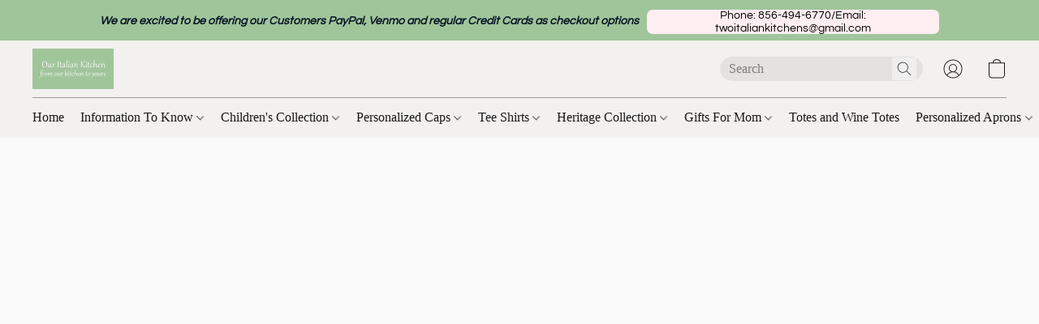

--- FILE ---
content_type: text/html;  charset=utf-8
request_url: https://ouritaliankitchen.com/products/aprons-for-her-free-personalization
body_size: 31091
content:

<!doctype html>
<html id="ecwid_html" lang="en">
<head>
	<meta charset="utf-8">
	<meta name="viewport"
		  content="height=device-height, width=device-width, initial-scale=1.0, maximum-scale=5.0, minimum-scale=1.0, viewport-fit=cover"/>
	<meta name="referrer" content="origin"/>
	<meta name="generator" content="ec-instant-site"/>
	<meta name="chrome" content="nointentdetection">

	<link rel="icon" type="image/png" sizes="32x32" href="https://dhgf5mcbrms62.cloudfront.net/80115019/global/tmRE7lF-192x192.png"><link rel="apple-touch-icon" href="https://dhgf5mcbrms62.cloudfront.net/80115019/global/tmRE7lF-180x180.png">

    <title>Personalized Italian Aprons For Her&ndash; Free Personalization | Our Italian Kitchen</title><meta property="og:title" content="Personalized Italian Aprons For Her&ndash; Free Personalization | Our Italian Kitchen" data-vmid="og:title"><meta property="og:image" content="https://d2j6dbq0eux0bg.cloudfront.net/images/80115019/5499156690.png" data-vmid="og:image"><meta property="og:image:secure_url" content="https://d2j6dbq0eux0bg.cloudfront.net/images/80115019/5499156690.png" data-vmid="og:image:secure_url"><meta property="twitter:title" content="Personalized Italian Aprons For Her&ndash; Free Personalization | Our Italian Kitchen" data-vmid="twitter:title"><meta property="twitter:image" content="https://d2j6dbq0eux0bg.cloudfront.net/images/80115019/5499156690.png" data-vmid="twitter:image"><meta property="og:locale" content="en_US" data-vmid="og:locale"><meta property="twitter:card" content="summary_large_image" data-vmid="twitter:card"><meta property="og:type" content="website" data-vmid="og:type"><meta property="og:site_name" content="Our Italian Kitchen" data-vmid="og:site_name"><meta name="description" content="Shop personalized Italian aprons inspired by family traditions. Free personalization, premium fabrics, and meaningful designs&mdash;perfect for Mom, Nonna, and home chefs."><meta property="og:description" content="Shop personalized Italian aprons inspired by family traditions. Free personalization, premium fabrics, and meaningful designs&mdash;perfect for Mom, Nonna, and home chefs." data-vmid="og:description"><meta property="twitter:description" content="Shop personalized Italian aprons inspired by family traditions. Free personalization, premium fabrics, and meaningful designs&mdash;perfect for Mom, Nonna, and home chefs." data-vmid="twitter:description"><link href="https://ouritaliankitchen.com/products/aprons-for-her-free-personalization" hreflang="x-default" rel="alternate">

<link rel="manifest" href="/manifest.json" />
<meta name="theme-color" content="#FFFFFF" />
<meta http-equiv="x-dns-prefetch-control" content="on">

<link rel="preconnect" href="https://d34ikvsdm2rlij.cloudfront.net/vuega/static/2026/all" crossorigin/>
<link rel="dns-prefetch" href="https://d34ikvsdm2rlij.cloudfront.net/vuega/static/2026/all" crossorigin/>

<link rel="preconnect" href="//images.unsplash.com/" crossorigin/>
<link rel="dns-prefetch" href="//images.unsplash.com/" crossorigin/>

	<link rel="preconnect" href="https://dfvc2y3mjtc8v.cloudfront.net" crossorigin/>
	<link rel="dns-prefetch" href="https://dfvc2y3mjtc8v.cloudfront.net" crossorigin/>
	<link rel="preconnect" href="https://dhgf5mcbrms62.cloudfront.net" crossorigin/>
	<link rel="dns-prefetch" href="https://dhgf5mcbrms62.cloudfront.net" crossorigin/>
	<link rel="preconnect" href="https://d2gt4h1eeousrn.cloudfront.net" crossorigin/>
	<link rel="dns-prefetch" href="https://d2gt4h1eeousrn.cloudfront.net" crossorigin/>

<link rel="preconnect" href="//maps.googleapis.com" crossorigin/>
<link rel="dns-prefetch" href="//maps.googleapis.com" crossorigin/>

<meta property="og:url" content="https://ouritaliankitchen.com/products/aprons-for-her-free-personalization" />
    <style>@layer vuega-reset, base, components, utilities;</style><link rel="stylesheet" type="text/css" href="https://d34ikvsdm2rlij.cloudfront.net/vuega/static/2026/all/website/assets/website-l7ucqb3s.css" /><link rel="stylesheet" type="text/css" href="https://d34ikvsdm2rlij.cloudfront.net/vuega/static/2026/all/website/assets/AnnouncementBarTile-hn8g47ls.css" /><link rel="stylesheet" type="text/css" href="https://d34ikvsdm2rlij.cloudfront.net/vuega/static/2026/all/website/assets/HeaderTile-kxl9gblf.css" /><link rel="stylesheet" type="text/css" href="https://d34ikvsdm2rlij.cloudfront.net/vuega/static/2026/all/website/assets/style-coivxstf.css" /><link rel="stylesheet" type="text/css" href="https://d34ikvsdm2rlij.cloudfront.net/vuega/static/2026/all/website/assets/FooterTile-juq503vk.css" /><link rel="stylesheet" type="text/css" href="https://d34ikvsdm2rlij.cloudfront.net/vuega/static/2026/all/website/assets/GDPRBannerTile-bz256qld.css" /><link rel="stylesheet" type="text/css" href="https://d34ikvsdm2rlij.cloudfront.net/vuega/static/2026/all/website/assets/QuestrialFont-g8kig3ts.css" /><link rel="stylesheet" type="text/css" href="https://d34ikvsdm2rlij.cloudfront.net/vuega/static/2026/all/website/assets/MontserratFont-4808z44a.css" />

<script>
	var viewportStyleEl = document.createElement('style');
	viewportStyleEl.appendChild(
		document.createTextNode(
			':root {' +
				'--vh: ' + window.innerHeight + ';' +
				'--vw: ' + window.innerWidth + ';' +
			'}'
		)
	);
	document.head.appendChild(viewportStyleEl);
</script>

		<script>
			var removeStaticIntervalId = setInterval(function () {
				if (typeof Ecwid !== "undefined") {
					var staticElement = document.querySelector('#static-html');
					if (staticElement && staticElement.parentNode) {
						staticElement.parentNode.removeChild(staticElement);
					}
					clearInterval(removeStaticIntervalId);
				}
			}, 100);
		</script>

        <script type="application/ld+json" data-hid="4b23fd9">{"@context":"http://schema.org/","@type":"Product","name":"Personalized Italian Aprons For Her– Free Personalization | Our Italian Kitchen","image":[{"@type":"ImageObject","caption":"Personalized Italian Aprons For Her– Free Personalization | Our Italian Kitchen","name":"Personalized Italian Aprons For Her– Free Personalization | Our Italian Kitchen","description":"Shop personalized Italian aprons inspired by family traditions. Free personalization, premium fabrics, and meaningful designs—perfect for Mom, Nonna, and home chefs.","url":"https://ouritaliankitchen.com/products/aprons-for-her-free-personalization","contentUrl":"https://d2j6dbq0eux0bg.cloudfront.net/images/80115019/4347790754.png","width":1500,"height":1500,"thumbnail":{"@type":"ImageObject","caption":"Personalized Italian Aprons For Her– Free Personalization | Our Italian Kitchen","url":"https://ouritaliankitchen.com/products/aprons-for-her-free-personalization","contentUrl":"https://d2j6dbq0eux0bg.cloudfront.net/images/80115019/5499156688.png","width":400,"height":400},"thumbnailUrl":"https://d2j6dbq0eux0bg.cloudfront.net/images/80115019/5499156688.png"},{"@type":"ImageObject","caption":"Personalized Italian Aprons For Her– Free Personalization | Our Italian Kitchen","name":"Personalized Italian Aprons For Her– Free Personalization | Our Italian Kitchen","description":"Shop personalized Italian aprons inspired by family traditions. Free personalization, premium fabrics, and meaningful designs—perfect for Mom, Nonna, and home chefs.","url":"https://ouritaliankitchen.com/products/aprons-for-her-free-personalization","contentUrl":"https://d2j6dbq0eux0bg.cloudfront.net/images/80115019/5490541996.jpg","width":1024,"height":1024,"thumbnail":{"@type":"ImageObject","caption":"Personalized Italian Aprons For Her– Free Personalization | Our Italian Kitchen","url":"https://ouritaliankitchen.com/products/aprons-for-her-free-personalization","contentUrl":"https://d2j6dbq0eux0bg.cloudfront.net/images/80115019/5490541998.jpg","width":400,"height":400},"thumbnailUrl":"https://d2j6dbq0eux0bg.cloudfront.net/images/80115019/5490541998.jpg"},{"@type":"ImageObject","caption":"Personalized Italian Aprons For Her– Free Personalization | Our Italian Kitchen","name":"Personalized Italian Aprons For Her– Free Personalization | Our Italian Kitchen","description":"Shop personalized Italian aprons inspired by family traditions. Free personalization, premium fabrics, and meaningful designs—perfect for Mom, Nonna, and home chefs.","url":"https://ouritaliankitchen.com/products/aprons-for-her-free-personalization","contentUrl":"https://d2j6dbq0eux0bg.cloudfront.net/images/80115019/4347790265.png","width":1500,"height":1500,"thumbnail":{"@type":"ImageObject","caption":"Personalized Italian Aprons For Her– Free Personalization | Our Italian Kitchen","url":"https://ouritaliankitchen.com/products/aprons-for-her-free-personalization","contentUrl":"https://d2j6dbq0eux0bg.cloudfront.net/images/80115019/4347790267.png","width":400,"height":400},"thumbnailUrl":"https://d2j6dbq0eux0bg.cloudfront.net/images/80115019/4347790267.png"},{"@type":"ImageObject","caption":"Personalized Italian Aprons For Her– Free Personalization | Our Italian Kitchen","name":"Personalized Italian Aprons For Her– Free Personalization | Our Italian Kitchen","description":"Shop personalized Italian aprons inspired by family traditions. Free personalization, premium fabrics, and meaningful designs—perfect for Mom, Nonna, and home chefs.","url":"https://ouritaliankitchen.com/products/aprons-for-her-free-personalization","contentUrl":"https://d2j6dbq0eux0bg.cloudfront.net/images/80115019/5490561262.jpg","width":1024,"height":1024,"thumbnail":{"@type":"ImageObject","caption":"Personalized Italian Aprons For Her– Free Personalization | Our Italian Kitchen","url":"https://ouritaliankitchen.com/products/aprons-for-her-free-personalization","contentUrl":"https://d2j6dbq0eux0bg.cloudfront.net/images/80115019/5490561264.jpg","width":400,"height":400},"thumbnailUrl":"https://d2j6dbq0eux0bg.cloudfront.net/images/80115019/5490561264.jpg"},{"@type":"ImageObject","caption":"Personalized Italian Aprons For Her– Free Personalization | Our Italian Kitchen","name":"Personalized Italian Aprons For Her– Free Personalization | Our Italian Kitchen","description":"Shop personalized Italian aprons inspired by family traditions. Free personalization, premium fabrics, and meaningful designs—perfect for Mom, Nonna, and home chefs.","url":"https://ouritaliankitchen.com/products/aprons-for-her-free-personalization","contentUrl":"https://d2j6dbq0eux0bg.cloudfront.net/images/80115019/4347782223.png","width":1500,"height":1500,"thumbnail":{"@type":"ImageObject","caption":"Personalized Italian Aprons For Her– Free Personalization | Our Italian Kitchen","url":"https://ouritaliankitchen.com/products/aprons-for-her-free-personalization","contentUrl":"https://d2j6dbq0eux0bg.cloudfront.net/images/80115019/4347782225.png","width":400,"height":400},"thumbnailUrl":"https://d2j6dbq0eux0bg.cloudfront.net/images/80115019/4347782225.png"},{"@type":"ImageObject","caption":"Personalized Italian Aprons For Her– Free Personalization | Our Italian Kitchen","name":"Personalized Italian Aprons For Her– Free Personalization | Our Italian Kitchen","description":"Shop personalized Italian aprons inspired by family traditions. Free personalization, premium fabrics, and meaningful designs—perfect for Mom, Nonna, and home chefs.","url":"https://ouritaliankitchen.com/products/aprons-for-her-free-personalization","contentUrl":"https://d2j6dbq0eux0bg.cloudfront.net/images/80115019/4347782233.png","width":1500,"height":1500,"thumbnail":{"@type":"ImageObject","caption":"Personalized Italian Aprons For Her– Free Personalization | Our Italian Kitchen","url":"https://ouritaliankitchen.com/products/aprons-for-her-free-personalization","contentUrl":"https://d2j6dbq0eux0bg.cloudfront.net/images/80115019/4347782235.png","width":400,"height":400},"thumbnailUrl":"https://d2j6dbq0eux0bg.cloudfront.net/images/80115019/4347782235.png"},{"@type":"ImageObject","caption":"Personalized Italian Aprons For Her– Free Personalization | Our Italian Kitchen","name":"Personalized Italian Aprons For Her– Free Personalization | Our Italian Kitchen","description":"Shop personalized Italian aprons inspired by family traditions. Free personalization, premium fabrics, and meaningful designs—perfect for Mom, Nonna, and home chefs.","url":"https://ouritaliankitchen.com/products/aprons-for-her-free-personalization","contentUrl":"https://d2j6dbq0eux0bg.cloudfront.net/images/80115019/5490564699.jpg","width":800,"height":800,"thumbnail":{"@type":"ImageObject","caption":"Personalized Italian Aprons For Her– Free Personalization | Our Italian Kitchen","url":"https://ouritaliankitchen.com/products/aprons-for-her-free-personalization","contentUrl":"https://d2j6dbq0eux0bg.cloudfront.net/images/80115019/5490564701.jpg","width":400,"height":400},"thumbnailUrl":"https://d2j6dbq0eux0bg.cloudfront.net/images/80115019/5490564701.jpg"},{"@type":"ImageObject","caption":"Personalized Italian Aprons For Her– Free Personalization | Our Italian Kitchen","name":"Personalized Italian Aprons For Her– Free Personalization | Our Italian Kitchen","description":"Shop personalized Italian aprons inspired by family traditions. Free personalization, premium fabrics, and meaningful designs—perfect for Mom, Nonna, and home chefs.","url":"https://ouritaliankitchen.com/products/aprons-for-her-free-personalization","contentUrl":"https://d2j6dbq0eux0bg.cloudfront.net/images/80115019/4638710621.png","width":1500,"height":1500,"thumbnail":{"@type":"ImageObject","caption":"Personalized Italian Aprons For Her– Free Personalization | Our Italian Kitchen","url":"https://ouritaliankitchen.com/products/aprons-for-her-free-personalization","contentUrl":"https://d2j6dbq0eux0bg.cloudfront.net/images/80115019/4638710623.png","width":400,"height":400},"thumbnailUrl":"https://d2j6dbq0eux0bg.cloudfront.net/images/80115019/4638710623.png"},{"@type":"ImageObject","caption":"Personalized Italian Aprons For Her– Free Personalization | Our Italian Kitchen","name":"Personalized Italian Aprons For Her– Free Personalization | Our Italian Kitchen","description":"Shop personalized Italian aprons inspired by family traditions. Free personalization, premium fabrics, and meaningful designs—perfect for Mom, Nonna, and home chefs.","url":"https://ouritaliankitchen.com/products/aprons-for-her-free-personalization","contentUrl":"https://d2j6dbq0eux0bg.cloudfront.net/images/80115019/4347790769.jpg","width":1500,"height":1500,"thumbnail":{"@type":"ImageObject","caption":"Personalized Italian Aprons For Her– Free Personalization | Our Italian Kitchen","url":"https://ouritaliankitchen.com/products/aprons-for-her-free-personalization","contentUrl":"https://d2j6dbq0eux0bg.cloudfront.net/images/80115019/4347790771.jpg","width":400,"height":400},"thumbnailUrl":"https://d2j6dbq0eux0bg.cloudfront.net/images/80115019/4347790771.jpg"},{"@type":"ImageObject","caption":"Personalized Italian Aprons For Her– Free Personalization | Our Italian Kitchen","name":"Personalized Italian Aprons For Her– Free Personalization | Our Italian Kitchen","description":"Shop personalized Italian aprons inspired by family traditions. Free personalization, premium fabrics, and meaningful designs—perfect for Mom, Nonna, and home chefs.","url":"https://ouritaliankitchen.com/products/aprons-for-her-free-personalization","contentUrl":"https://d2j6dbq0eux0bg.cloudfront.net/images/80115019/5291792331.jpg","width":1500,"height":1500,"thumbnail":{"@type":"ImageObject","caption":"Personalized Italian Aprons For Her– Free Personalization | Our Italian Kitchen","url":"https://ouritaliankitchen.com/products/aprons-for-her-free-personalization","contentUrl":"https://d2j6dbq0eux0bg.cloudfront.net/images/80115019/5291792333.jpg","width":400,"height":400},"thumbnailUrl":"https://d2j6dbq0eux0bg.cloudfront.net/images/80115019/5291792333.jpg"},{"@type":"ImageObject","caption":"Personalized Italian Aprons For Her– Free Personalization | Our Italian Kitchen","name":"Personalized Italian Aprons For Her– Free Personalization | Our Italian Kitchen","description":"Shop personalized Italian aprons inspired by family traditions. Free personalization, premium fabrics, and meaningful designs—perfect for Mom, Nonna, and home chefs.","url":"https://ouritaliankitchen.com/products/aprons-for-her-free-personalization","contentUrl":"https://d2j6dbq0eux0bg.cloudfront.net/images/80115019/4347790275.jpg","width":1500,"height":1500,"thumbnail":{"@type":"ImageObject","caption":"Personalized Italian Aprons For Her– Free Personalization | Our Italian Kitchen","url":"https://ouritaliankitchen.com/products/aprons-for-her-free-personalization","contentUrl":"https://d2j6dbq0eux0bg.cloudfront.net/images/80115019/4347790277.jpg","width":400,"height":400},"thumbnailUrl":"https://d2j6dbq0eux0bg.cloudfront.net/images/80115019/4347790277.jpg"},{"@type":"ImageObject","caption":"Personalized Italian Aprons For Her– Free Personalization | Our Italian Kitchen","name":"Personalized Italian Aprons For Her– Free Personalization | Our Italian Kitchen","description":"Shop personalized Italian aprons inspired by family traditions. Free personalization, premium fabrics, and meaningful designs—perfect for Mom, Nonna, and home chefs.","url":"https://ouritaliankitchen.com/products/aprons-for-her-free-personalization","contentUrl":"https://d2j6dbq0eux0bg.cloudfront.net/images/80115019/5493522611.jpg","width":1050,"height":1050,"thumbnail":{"@type":"ImageObject","caption":"Personalized Italian Aprons For Her– Free Personalization | Our Italian Kitchen","url":"https://ouritaliankitchen.com/products/aprons-for-her-free-personalization","contentUrl":"https://d2j6dbq0eux0bg.cloudfront.net/images/80115019/5493522613.jpg","width":400,"height":400},"thumbnailUrl":"https://d2j6dbq0eux0bg.cloudfront.net/images/80115019/5493522613.jpg"}],"description":"Shop personalized Italian aprons inspired by family traditions. Free personalization, premium fabrics, and meaningful designs—perfect for Mom, Nonna, and home chefs.","sku":"041324APR","offers":{"@type":"Offer","priceCurrency":"USD","price":"32.0","priceSpecification":{"@type":"PriceSpecification","price":"32.0","priceCurrency":"USD","valueAddedTaxIncluded":false},"url":"https://ouritaliankitchen.com/products/aprons-for-her-free-personalization","itemCondition":"http://schema.org/NewCondition","availability":"http://schema.org/InStock","seller":{"@type":"Organization","name":"Our Italian Kitchen"}}}</script>

		<link rel="canonical" href="https://ouritaliankitchen.com/products/aprons-for-her-free-personalization"/>


    <meta name="google-site-verification" content="0GpQzLOF2HtD43eq6Bfpc3bXazBpmqGqR9hlcRQl3hk" />
<meta name="p:domain_verify" content="5584a14d88cb4d0faecac0769445baed"/>

</head>
<body id="ecwid_body"
	  class="starter-site disable-ecwid-loader">
<!-- Google Tag Manager -->
<!-- Not Configured -->
<!-- End Google Tag Manager -->
<script>
	showStore = true;
</script>
<script>
	window.assetsBaseUrl = "https://d34ikvsdm2rlij.cloudfront.net/vuega/static/2026/all/";
	window.initialState = "{\"context\":{\"previewMode\":false,\"isTemplatePreviewMode\":false,\"isStyleSettingsPreviewMode\":false,\"isStyleSettingsOnboardingPreviewMode\":false,\"ssrRendered\":true,\"fromAdmin\":false,\"bucketUrls\":{\"au-syd\":\"https://dfvc2y3mjtc8v.cloudfront.net\",\"us-vir\":\"https://dhgf5mcbrms62.cloudfront.net\",\"eu-fra\":\"https://d2gt4h1eeousrn.cloudfront.net\"},\"heapScriptUrl\":\"https://d1tqsoh7s4xjz9.cloudfront.net/v2/i.min.js\",\"heapDomain\":\"https://ecomm.events\",\"page\":\"STORE\",\"appJsUrls\":[\"https://static.zotabox.com/ecwid/widgets.js\"],\"appCssUrls\":[],\"appsPublicTokens\":{},\"appsPublicConfigs\":{\"zotabox-promo-bar\":\"{}\"},\"editSiteUrl\":\"https://my.ecwid.com/edit-starter-site?ownerid=80115019&lang=en&from_admin\",\"subscriptionData\":{\"channelId\":\"ecwid_e35t\",\"channelType\":\"DIRECT\",\"isPaid\":true,\"isAllowNewCookieBanner\":true,\"maxPageNumber\":10,\"isMultilingualStoreFeatureEnabled\":true,\"isAdvancedDiscountsFeatureAvailable\":true,\"isBasicEcommerceFeatureEnabled\":true,\"siteMode\":\"ECOMMERCE\",\"isRichTextEditorEnabled\":true,\"isTemplateMarketFeatureEnabled\":true,\"isCustomCodeFeatureEnabled\":true,\"isAccessToControlPanel\":true,\"isStorefrontAgeConfirmationFeatureEnabled\":true,\"isAiSectionGenerationFeatureEnabled\":true,\"siteSnapshotAutosavingIntervalMinutes\":45,\"planName\":\"ECWID_E35T_BUSINESS\",\"planPeriod\":\"monthly\",\"isInstantSiteBrandingFooterEnabled\":true,\"isNewSystemSettingsFeatureEnabled\":false,\"isNewSystemSettingsUiFeatureEnabled\":true,\"isShowUpgradeBanner\":false,\"isInstantSiteV2BlogFeatureEnabled\":false},\"isHighPriorityLoadAssigned\":false,\"dataDogRumSettings\":{\"applicationId\":\"c44928be-5327-4643-86ca-bd00b67c66cb\",\"clientToken\":\"pub9dbf33e28dc152b76bde3d2999dfd2a0\",\"site\":\"us5.datadoghq.com\",\"service\":\"vuega-site-prod\",\"env\":\"prod\",\"version\":\"2026-1271-ge52c7a7cfc2dce\",\"sessionSampleRate\":0.01,\"defaultPrivacyLevel\":\"mask-user-input\"},\"siteId\":80115019,\"serviceUrl\":\"https://vuega.ecwid.com\",\"clientIp\":\"18.117.181.34\",\"useStorefrontSSR\":false},\"page\":{\"pageList\":[{\"pageId\":\"home\",\"title\":\"Home\",\"urlPath\":\"/\",\"visible\":true,\"visibleHeader\":true,\"visibleFooter\":true,\"indexed\":true,\"tileIds\":[\"global\",\"gdpr-banner\",\"announcement-bar-CJqL7Y\",\"header-b376xp\",\"image-text-bJ8gEh\",\"text-58agPv\",\"text-rs6bu9\",\"text-jHU68d\",\"footer-4ZfLJt\",\"category-products-t2UAwC\",\"category-products-XGzWhw\",\"category-products-KPPzUU\",\"category-products-invABC\",\"category-products-KajE84\",\"category-products-h6PB5C\",\"cover-ZzdaPm\",\"customer-review-MUHzAz\",\"call-to-action-nMNjQN\",\"category-products-ueQLds\",\"category-products-3eUFyW\",\"contact-us-ExYbzj\",\"contact-us-WPZXvg\",\"call-to-action-Rhdoun\",\"age-confirmation\"],\"createdTimestamp\":1699342291623},{\"pageId\":\"products\",\"title\":\"Storefront\",\"urlPath\":\"/products\",\"visible\":true,\"visibleHeader\":true,\"visibleFooter\":true,\"indexed\":true,\"tileIds\":[\"product-details\"],\"createdTimestamp\":1699342291632},{\"pageId\":\"category\",\"title\":\"Category\",\"urlPath\":\"/category\",\"visible\":true,\"visibleHeader\":true,\"visibleFooter\":true,\"visibleAnnouncementBar\":true,\"indexed\":true,\"tileIds\":[\"storefront-category\"],\"createdTimestamp\":1761076432937},{\"pageId\":\"product\",\"title\":\"Product\",\"urlPath\":\"/product\",\"visible\":true,\"visibleHeader\":true,\"visibleFooter\":true,\"visibleAnnouncementBar\":true,\"indexed\":true,\"tileIds\":[\"storefront-product\"],\"createdTimestamp\":1761076432987}],\"pageSettings\":{\"tilesVisibility\":{\"visibleAnnouncementBar\":true,\"visibleHeader\":true,\"visibleFooter\":true},\"pageType\":\"STORE\"}},\"base\":{\"playingVideosInWebsite\":[],\"burgerMenuOpened\":false,\"searchPanelOpened\":false,\"visibleTranslationLanguages\":[\"en\"],\"sideBarType\":\"\",\"isFullPreviewEnabled\":false,\"menuOpenIds\":{},\"menuOpenRequestedByTile\":{}},\"translation\":{\"websiteTranslations\":{\"Block.FeaturedProduct.Blank.title\":\"Product Name\",\"Language.id\":\"Indonesian\",\"ADA.Favorites\":\"Go to your Favorites\",\"Block.EmbedCustomCode.Blank.placeholder\":\"Changes appear when the site is published\",\"Language.tr_iso\":\"TR\",\"Language.zh_CN\":\"Chinese (Simplified)\",\"Footer.CookieSettings\":\"Cookie settings\",\"SocialIcon.apple_music.title\":\"Apple Music\",\"Language.hu\":\"Hungarian\",\"Dialog.TrackingConsent.AcceptAll.button\":\"Accept All Cookies\",\"Language.hr\":\"Croatian\",\"Language.zh_TW\":\"Chinese (Traditional)\",\"Block.Video.Content.VideoUploaded.Title.ADA.context\":\"Displayable title of this video is {title}\",\"Language.hy\":\"Armenian\",\"SocialIcon.linkedin.title\":\"LinkedIn\",\"Language.cs_iso\":\"CS\",\"Footer.CookieSettings.ADA.context\":\"Open advanced cookie settings in a new tab\",\"Footer.PoweredByLightspeed\":\"Powered by Lightspeed\",\"SocialIcon.twitter.title\":\"X (former Twitter)\",\"Footer.CookieSettings.Analytics\":\"Allow analytics and essential cookies\",\"Footer.ReportAbuse\":\"Report abuse\",\"Block.Video.Content.VideoUpload.Blank.placeholder\":\"Your video will appear here\",\"Dialog.TrackingConsent.description_vol2\":\"We use cookies and similar technologies to remember your preferences, measure effectiveness of our campaigns, and analyze depersonalized data to improve performance of our site. By choosing “Accept”, you consent to the use of all the cookies. To set up your cookie preferences, click “Cookie Settings”. You can change your cookie preferences anytime in My Account → Cookie consent or at the bottom of the site.\",\"NavigationMenu.Account\":\"My account\",\"SocialIcon.instagram.title\":\"Instagram\",\"SEO.StoreTitle\":\"Products\",\"Location.GetDirections.action\":\"Get directions\",\"Language.ca_iso\":\"CA\",\"Pricing.NameYourPrice\":\"Free or your own price\",\"Dialog.TrackingConsent.Settings.Selected.button\":\"Allow Selected\",\"ContactForm.EmailField.error_invalid\":\"Invalid email address format\",\"Block.CategoryCollection.Blank.placeholder\":\"Your category will be shown here\",\"ContactForm.Submit.error\":\"Couldn’t send the message. Please try again later.\",\"Language.fi_iso\":\"FI\",\"Language.is\":\"Icelandic\",\"Language.zh_CN_iso\":\"ZH (CN)\",\"ProductDetails.badge.preorder\":\"Pre-order\",\"Language.it\":\"Italian\",\"Language.no_iso\":\"NO\",\"Language.zh\":\"Chinese (Simplified)\",\"Language.de_CH_iso\":\"DE (CH)\",\"Block.ContactInfo.Email.button\":\"Email us\",\"CommonLabel.NextTab.Icon.ADA.context\":\"Switch to the tab {count} of {countAll}\",\"CommonLabel.PrevSlideArrow.Button.ADA.context\":\"Go to the next slide\",\"Header.Menu.Close.action\":\"Close\",\"Language.ja\":\"Japanese\",\"OutOfStock.label\":\"Out of stock\",\"Common.FreeShipping.text\":\"Free\",\"ADA.Search.duplicate\":\"Search the website\",\"Dialog.TrackingConsent.Settings.OnlyEssential.button\":\"Allow Only Essential\",\"Language.he_iso\":\"HE\",\"Language.gl\":\"Galician\",\"Language.es_iso\":\"ES\",\"Language.fr\":\"French\",\"Footer.PoweredBy.wl_safe\":\"Powered by {brand}\",\"ADA.Menu.Mobile\":\"Website menu\",\"Block.FeaturedProduct.DemoContent.Price\":\"199.99\",\"CommonLabel.SkipToMainContent.Button.ADA.context\":\"Skip to main content\",\"Mail.AbuseReport.body\":\"SID {storeId}, {storeUrl}\",\"ADA.Cart\":\"Go to your shopping cart\",\"Language.mn_iso\":\"MN\",\"ShowAllProducts.Button\":\"Show All Products\",\"ContactsWidget.OpenMessenger.Browser.button\":\"Open in browser\",\"Dialog.TrackingConsent.description.duplicate\":\"We use cookies and similar technologies to remember your preferences and keep you logged in (“essential“ cookies); to measure effectiveness of our campaigns and analyze depersonalized data to improve performance of our site (“non-essential“ cookies). By choosing \\\"Accept only essential cookies\\\", you consent to the use of only the technically necessary essential cookies. By choosing “Accept all cookies”, you consent to the use of all the cookies. You can change your cookie preferences anytime by clicking “Cookie consent” at the bottom of the site. \",\"Language.mr_iso\":\"MR\",\"Language.he\":\"Hebrew\",\"Language.lt_iso\":\"LT\",\"Language.nl_iso\":\"NL\",\"Language.ro_iso\":\"RO\",\"SoldOut.label\":\"Sold out\",\"Footer.PoweredBy.ADA.context\":\"Open info about the website builder in a new tab\",\"EmptyState.RootCategories.title\":\"Your root categories will be shown here\",\"ProductDetails.Preorder.button\":\"Pre-Order\",\"Language.id_iso\":\"ID\",\"NavigationMenu.ProductSearch\":\"Search products\",\"Legal.IncludedTaxList\":\"Price incl.\",\"Block.CategoryCollection.ProductNumber.Many\":\"{productCount} products\",\"Block.ContactInfo.WhatsApp.button\":\"Chat on WhatsApp\",\"Location.Map.NoCookieConsent.action\":\"Accept Cookies\",\"Dialog.TrackingConsent.ViewPolicy.ADA.context\":\"Learn more about the privacy policy in a new tab\",\"SocialIcon.facebook.title\":\"Facebook\",\"Block.Video.VideoUpload.Preview\":\"Your Video\",\"ADA.Search\":\"Search the website\",\"Language.mn\":\"Mongolian\",\"Language.mk\":\"Macedonian\",\"SocialIcon.viber.title\":\"Viber\",\"Language.lv_iso\":\"LV\",\"CommonLabel.NextSlideArrow.Button.ADA.context\":\"Go to the next slide\",\"SocialIcon.line.title\":\"Line\",\"Language.mr\":\"Marathi\",\"Language.ko_iso\":\"KO\",\"Language.gl_iso\":\"GL\",\"Language.fil_iso\":\"FIL\",\"Language.ms\":\"Malay\",\"Language.ru_iso\":\"RU\",\"Block.CategoryProducts.WebSiteContent.Price\":\"Available:\",\"Dialog.TrackingConsent.title\":\"Privacy notice\",\"Language.lv\":\"Latvian\",\"Language.th_iso\":\"TH\",\"NavigationMenu.More\":\"More…\",\"ADA.Search.placeholder\":\"Enter what you’re looking for here\",\"Block.FeaturedProduct.Blank.placeholder\":\"Your product will be shown here\",\"Dialog.Showroom.TrackingConsent.Settings.Analytics.description\":\"Consent for cookies used for analytics, such as Google Analytics and internal website statistics.\",\"Language.de_iso\":\"DE\",\"Dialog.TrackingConsent.AcceptEssential.button\":\"Accept Only Essential Cookies\",\"ProductList.lowest_price_days_few\":\"Lowest price in {count} days: {price}\",\"SocialIcon.wechat.title\":\"WeChat\",\"Footer.CookieSettings.accept\":\"Allow all cookies\",\"Language.is_iso\":\"IS\",\"SocialIcon.threads.title\":\"Threads\",\"SocialIcon.whatsapp.title\":\"WhatsApp\",\"Language.el_iso\":\"EL\",\"Legal.TaxExemptBusiness.DE\":\"VAT is not charged (small business owner § 19 UStG)\",\"ProductList.lowest_price_days_other\":\"Lowest price in {count} days: {price}\",\"Language.no\":\"Norwegian\",\"NavigationMenu.Cart\":\"Shopping cart\",\"CustomerReviews.Image.Close.Button.ADA.context\":\"Close a customer review image\",\"Language.nl\":\"Dutch\",\"Block.LogoGallery.Content.Blank.placeholder\":\"Your logo will appear here\",\"Language.ar_iso\":\"AR\",\"ADA.Cart.duplicate\":\"Go to your shopping cart\",\"Language.eu_iso\":\"EU\",\"Language.fr_CA\":\"French (Canada)\",\"Language.sl_iso\":\"SL\",\"ProductList.lowest_price_days_many\":\"Lowest price in {count} days: {price}\",\"Header.Brands.PopularBrands\":\"Popular brands\",\"ViewProduct.Showroom.button\":\"View Product\",\"CatalogPage.CompositeProduct.Savings.ribbon\":\"Save {discount}% on bundle\",\"Language.pt_iso\":\"PT\",\"Block.FeaturedProduct.Blank.description\":\"Describe what makes your product special. Focus on the essentials, and let an accent photo tell the details.\",\"Language.be_iso\":\"BE\",\"Language.ja_iso\":\"JA\",\"Language.ko\":\"Korean\",\"Language.da_iso\":\"DA\",\"ADA.Mail.Showroom\":\"Contact the business by email\",\"ProductDetails.Ribbon.sample\":\"Sample Product\",\"Header.Cart\":\"Cart\",\"Mail.AbuseReport.Showroom.subject\":\"Complaint against website: ID {storeId}\",\"Block.HiddenSection.label\":\"Hidden section\",\"SocialIcon.spotify.title\":\"Spotify\",\"Language.pt_BR\":\"Portuguese (Brazilian)\",\"Dialog.TrackingConsent.description_new\":\"We use cookies and similar technologies to remember your preferences and keep you logged in (“essential” cookies); to measure effectiveness of our campaigns and analyze depersonalized data to improve performance of our site (“non-essential” cookies). By choosing “Accept All Cookies”, you consent to the use of all the cookies. To set up your cookie preferences, click “Cookie Settings”. You can change your cookie preferences anytime in My Account → Cookie consent or at the bottom of the site.\",\"Language.et_iso\":\"ET\",\"SitePreviewBanner.title\":\"Your site preview\",\"ContactsWidget.OpenMessenger.Mobile.button\":\"Open mobile app\",\"Dialog.TrackingConsent.Settings.Essential.description\":\"Mandatory website cookies, such as security cookies. Consent for essential cookies cannot be revoked.\",\"ADA.Search.placeholder.duplicate\":\"Enter what you’re looking for here\",\"Language.ka\":\"Georgian\",\"CommonLabels.Decline.button\":\"Decline\",\"SocialIcon.twitch.title\":\"Twitch\",\"Block.CategoryProducts.Ribbon.Product.placeholder\":\"Ribbon\",\"ADA.Account\":\"Go to your account\",\"Block.ContactInfo.Phone.button\":\"Call us\",\"CategoryProducts.Slider.FirstDash.ADA.context\":\"Go to the start of the product list\",\"CommonLabels.Accept.button\":\"Accept\",\"Language.lt\":\"Lithuanian\",\"Language.hr_iso\":\"HR\",\"Legal.ShippingCostTerms\":\"Shipping costs\",\"Legal.ShippingExclusivePrice\":\"Excl. Shipping\",\"Location.Map.Shown.ADA.context\":\"Map with a location pin\",\"Block.ContactInfo.Facebook.button\":\"Chat on Facebook\",\"Language.sq_iso\":\"SQ\",\"Legal.TaxExemptBusiness.AT\":\"VAT is not charged (small business owner § 6 UStG)\",\"ADA.Phone.Showroom\":\"Call the business’ phone number\",\"Dialog.TrackingConsent.AboutUs.action\":\"Learn more about us\",\"Header.Phone\":\"Phone\",\"Common.ExcludingShipping.text\":\"Excl.\",\"Dialog.TrackingConsent.AboutUs.ADA.context\":\"Learn more about the store in a new tab\",\"SocialIcon.youtube.title\":\"YouTube\",\"ADA.Mail.duplicate\":\"Compose an email to the store\",\"AgeConfirmation.DefaultText.description\":\"To browse this website, you need to confirm that you have reached legal age.\",\"Footer.CookieSettings.Personalization\":\"Allow personalization and essential cookies\",\"Language.zh_iso\":\"ZH\",\"ContactForm.Submit.success\":\"Your message has been sent\",\"Location.Map.NoCookieConsent.description\":\"To view the map, you need to consent to the use of cookies\",\"Header.Search.placeholder\":\"Search\",\"Language.sk_iso\":\"SK\",\"Mail.AbuseReport.Showroom.body\":\"ID {storeId}, {storeUrl}\",\"Test_ECWID_117315\":\"Test_ECWID_117315\",\"Block.ContactInfo.Viber.button\":\"Chat on Viber\",\"Dialog.TrackingConsent.Settings.Accept.button\":\"Accept\",\"Dialog.TrackingConsent.Settings.Personalization.description\":\"Consent for cookies that remember settings to improve visitor experience. For example, an indication that you dismissed a popup.\",\"AgeConfirmation.DefaultText.Confirm.button\":\"I am over 21\",\"Location.Map.NoCookieConsent\":\"Google Maps uses cookies to load interactive maps and remember your preferences. To view the map, you need to consent to the use of cookies.\",\"Location.Map.NoCookieConsent.more_info\":\"More info about using cookies:\",\"SocialIcon.messenger.title\":\"Facebook Messenger\",\"Header.Menu\":\"Menu\",\"SocialIcon.vkontakte.title\":\"VK\",\"Language.de_CH\":\"German (Switzerland)\",\"Language.ro\":\"Romanian\",\"Dialog.TrackingConsent.description\":\"We use cookies and similar technologies to remember your preferences and keep you logged in (“essential” cookies); to measure effectiveness of our campaigns and analyze depersonalized data to improve performance of our site (“non-essential” cookies). By choosing “Accept only essential cookies”, you consent to the use of only the technically necessary essential cookies. By choosing “Accept all cookies”, you consent to the use of all the cookies. You can change your cookie preferences anytime by clicking “Cookie settings” at the bottom of the site.\",\"Mail.AbuseReport.subject\":\"Complaint against store: SID {storeId}\",\"Block.ContactInfo.Telegram.button\":\"Chat on Telegram\",\"Language.bg\":\"Bulgarian\",\"Footer.Language\":\"Language:\",\"Language.be\":\"Belarusian\",\"Language.ru\":\"Russian\",\"Block.ContactInfo.WeChat.button\":\"Chat on WeChat\",\"Language.sv_iso\":\"SV\",\"Language.ms_iso\":\"MS\",\"Language.ar\":\"Arabic\",\"AgeConfirmation.DefaultText.title\":\"Are you over 21 years old?\",\"ADA.GoogleMap.duplicate\":\"Location on Google Maps\",\"ContactForm.PhoneField.error_invalid\":\"Invalid phone number format\",\"Language.fr_iso\":\"FR\",\"Location.Map.Background.ADA.context\":\"Here will be the map when cookies are accepted\",\"SocialIcon.snapchat.title\":\"Snapchat\",\"Subscriptions.SubscribeAndSave.ribbon\":\"Subscribe & Save {discount}%\",\"Footer.EcwidByLightspeed\":\"Ecwid by Lightspeed\",\"Block.ContactInfo.Line.button\":\"Chat on Line\",\"ContactForm.Submit.in_progress\":\"Sending\",\"Dialog.TrackingConsent.Settings.Personalization\":\"Personalization\",\"Language.uk_iso\":\"UA\",\"Block.Video.Content.VideoUpload.SupportedPlatforms.placeholder\":\"Supported platforms\",\"Dialog.TrackingConsent.Settings.Analytics.description\":\"Consent for cookies used for analytics, such as Google Analytics and internal store statistics.\",\"SocialIcon.telegram.title\":\"Telegram\",\"BuyNow.button\":\"Buy Now\",\"Language.zh_TW_iso\":\"ZH (TW)\",\"CustomerReviews.ReadMore.button\":\"Read More\",\"CatalogPage.CompositeProduct.ribbon\":\"Bundle of {count}\",\"Header.Email\":\"Email\",\"Language.it_iso\":\"IT\",\"Language.pl\":\"Polish\",\"Language.sr_iso\":\"SR\",\"Header.Account\":\"My account\",\"ADA.Phone\":\"Call the store’s phone number\",\"CustomerReviews.Image.Open.Button.ADA.context\":\"Open a customer review image in a new tab\",\"EmptyState.FeaturedProducts.title\":\"Your featured products will be shown here\",\"Header.Search\":\"Search\",\"Language.es_419\":\"Spanish (Latin America)\",\"MobileView.Preview.Section.title\":\"Section:\",\"Language.pt\":\"Portuguese\",\"Notice.TrackingConsent.CookieSettings.ADA.context\":\"Open advanced cookie settings\",\"Cover.NextTab.Icon.ADA.context\":\"Scroll to the next section\",\"FooterHeader.SiteLanguage.Dropdown.ADA.context\":\"Change website language\",\"ContactForm.RequiredField.error\":\"This field should not be empty\",\"CommonLabel.NextSlideMarker.Button.ADA.context\":\"Go to the slide {count} of {countAll}\",\"EmptyState.RootCategories.Cards.placeholder\":\"Category name\",\"Language.vi_iso\":\"VI\",\"Dialog.TrackingConsent.Settings.button\":\"Cookie Settings\",\"Language.ka_iso\":\"KA\",\"Location.Map.NoCookieConsent.title\":\"Google Maps uses cookies to load interactive maps and remember your preferences.\",\"Language.es_419_iso\":\"ES (LA)\",\"Language.mk_iso\":\"MK\",\"CategoryProducts.Slider.ThirdDash.ADA.context\":\"Go to the end of the product list\",\"NavigationMenu.AllCategories\":\"All categories\",\"Language.en\":\"English\",\"Language.el\":\"Greek\",\"AgeConfirmation.DefaultText.Deny.button\":\"I am under 21\",\"Language.fr_CA_iso\":\"FR (CA)\",\"Language.fil\":\"Filipino\",\"Language.uk\":\"Ukrainian\",\"Dialog.TrackingConsent.Settings.Essential\":\"Essential (always allowed)\",\"Language.cy_iso\":\"CY\",\"Common.ShippingCosts.link\":\"shipping\",\"Language.fa\":\"Persian\",\"Language.hu_iso\":\"HU\",\"ProductList.lowest_price_days_one\":\"Lowest price in {count} day: {price}\",\"Language.fa_iso\":\"FA\",\"Language.fi\":\"Finnish\",\"OnSale.label\":\"On sale\",\"ADA.Mail\":\"Compose an email to the store\",\"SkipToMainContent.Button\":\"Skip to main content\",\"Language.pl_iso\":\"PL\",\"SitePreviewBanner.Edit.button\":\"Edit Site\",\"Language.eu\":\"Basque\",\"Block.Video.Content.VideoUploaded.Author.Button.ADA.context\":\"Displayable author of this video is {name}\",\"Language.es\":\"Spanish\",\"SocialIcon.discord.title\":\"Discord\",\"ContactForm.RequiredField.label\":\"Required field\",\"Header.ViewAll\":\"View all\",\"Language.et\":\"Estonian\",\"Block.CategoryCollection.ProductNumber.plural\":\"Products: {number}\",\"Block.ContactInfo.iMessage.button\":\"Send iMessage\",\"Dialog.TrackingConsent.ViewPolicy.action\":\"Learn more in our Privacy Policy\",\"Language.en_iso\":\"EN\",\"Language.vi\":\"Vietnamese\",\"SocialIcon.yelp.title\":\"Yelp!\",\"Footer.CookieSettings.decline\":\"Don’t allow cookies. Only essential cookies will be used\",\"Subscriptions.FirstPayment\":\"First payment: {amount}\",\"Block.Video.Content.VideoUploaded.Play.Button.ADA.context\":\"Play the video\",\"Block.Video.VideoUpload.Preview2\":\"Video #2\",\"Block.Video.VideoUpload.Preview3\":\"Video #3\",\"Footer.PoweredBy\":\"Made with\",\"Block.Video.VideoUpload.Preview4\":\"Video #4\",\"Language.ca\":\"Catalan\",\"Language.sq\":\"Albanian\",\"Language.sr\":\"Serbian\",\"CustomerReviews.StarRating.ADA.context\":\"Star rating by the customer is {count} of {countAll}\",\"ProductDetails.CompositeProduct.ribbon\":\"Bundle of {count}\",\"Language.sv\":\"Swedish\",\"ADA.Phone.duplicate\":\"Call the store’s phone number\",\"Block.CategoryProducts.Blank.Product.placeholder\":\"Your product will be shown here\",\"ProductList.lowest_price_days_two\":\"Lowest price in {count} days: {price}\",\"Header.Favorites\":\"Favorites\",\"Dialog.TrackingConsent.Settings.Analytics\":\"Analytics\",\"Language.hy_iso\":\"HY\",\"SocialIcon.tiktok.title\":\"TikTok\",\"Language.sk\":\"Slovak\",\"Language.sl\":\"Slovenian\",\"ADA.GoogleMap\":\"Location on Google Maps\",\"CategoryProducts.Slider.SecondDash.ADA.context\":\"Go to the middle of the product list\",\"Block.Video.VideoUpload.Preview1\":\"Video #1\",\"Language.bg_iso\":\"BG\",\"EmptyState.FeaturedProducts.Cards.placeholder\":\"Product name\",\"Dialog.Showroom.TrackingConsent.AboutUs.ADA.context\":\"Learn more about the website in a new tab\",\"Language.da\":\"Danish\",\"Language.de\":\"German\",\"Language.tr\":\"Turkish\",\"Dialog.TrackingConsent.Settings.Decline.button\":\"Decline\",\"Footer.ReportAbuse.ADA.context\":\"Report abuse in a new tab\",\"ProductList.lowest_price\":\"Lowest price in 30 days: {price}\",\"ProductDetails.SKU\":\"SKU: {Identifier}\",\"Block.ContactInfo.BusinessLocation.button\":\"View business location\",\"Block.CategoryCollection.ProductNumber.One\":\"1 product\",\"Language.cs\":\"Czech\",\"SocialIcon.pinterest.title\":\"Pinterest\",\"Language.pt_BR_iso\":\"PT (BR)\",\"Language.th\":\"Thai\",\"Block.ContactInfo.Instagram.button\":\"Chat on Instagram\",\"Language.cy\":\"Welsh\"},\"languageTranslations\":{\"en\":{\"Language.en\":\"English\"}}},\"profile\":{\"profile\":{\"siteId\":80115019,\"locale\":\"en\",\"storeName\":\"Our Italian Kitchen\",\"tracking\":{\"googleUniversalAnalyticsId\":\"G-2RWCYMJXZ4\",\"fbPixelId\":\"00009508959736\",\"pinterestTagId\":\"1093811965656277800\",\"heapEnabled\":true},\"countryCode\":\"US\",\"storeClosed\":false,\"storeSuspended\":false,\"hideSitePublishedModal\":false,\"isTemplateSite\":false,\"siteUrl\":\"https://ouritaliankitchen.com\",\"hideEcwidLinks\":false,\"enabledLanguages\":[\"en\"],\"enableIps\":[\"136.158.82.77\"],\"latestPublishTimestamp\":1767646482,\"createdTimestamp\":1675815492,\"vertical\":\"books\",\"previewTemplateInsideEditor\":true,\"editorLightModeEnabled\":true,\"featureFlags\":{\"isPagesEnabled\":true,\"siteMode\":\"ECOMMERCE\",\"siteDisplayCondition\":\"DEFAULT\",\"isBasicEcommerceEnabled\":true,\"isNewSystemSettingsEnabled\":false,\"isNewSystemSettingsUIEnabled\":true,\"isNewSystemSettingsOnboardingUIEnabled\":false,\"isRichTextEditorEnabled\":true,\"isTemplateMarketFeatureEnabled\":true,\"isCustomCodeFeatureEnabled\":true,\"instantSiteSectionFeedbackUrl\":\"\",\"isMenuItemBrandsDropdownEnabled\":true,\"isStorefrontAgeConfirmationFeatureEnabled\":true,\"isStorefrontCustomizationEnabled\":true,\"isInstantSiteBrandingFooterEnabled\":true,\"isTextsAiGenEnabledForTextTile\":false,\"isTextsAiGenEnabledForImageTextTile\":false,\"isTextsAiGenEnabledForCoverTile\":false,\"isShowUpgradeBanner\":false,\"isInstantSiteV2BlogFeatureEnabled\":false,\"isAiAssistantEnabled\":false},\"isDraftChanged\":false}},\"tile\":{\"tileList\":[{\"content\":{\"text\":\"<p>We are excited to be offering our Customers PayPal, Venmo and regular Credit Cards as checkout options<\/p>\",\"actionLink\":{\"title\":\"Phone: 856-494-6770/Email: twoitaliankitchens@gmail.com\",\"type\":\"MAIL_LINK\",\"tileId\":\"announcement-bar-CJqL7Y\",\"link\":\"\",\"email\":\"twoitaliankitchens@gmail.com\",\"pageId\":\"cart\"}},\"design\":{\"layout\":\"CENTER\",\"showAllPages\":{\"enabled\":true},\"general\":{\"background\":{\"type\":\"solid\",\"solid\":{\"color\":{\"raw\":\"#A0C59B\",\"hex\":\"#a0c59bff\",\"hsl\":{\"h\":112.85714285714283,\"s\":0.26582278481012667,\"l\":0.6901960784313725,\"a\":1},\"rgba\":{\"r\":160,\"g\":197,\"b\":155,\"a\":1},\"auto\":false}},\"gradient\":{\"fromColor\":\"global.color.background\",\"toColor\":\"global.color.background\"}}},\"text\":{\"size\":14,\"bold\":true,\"italic\":true,\"color\":{\"raw\":\"#061424\",\"hex\":\"#061424\",\"hsl\":{\"h\":212,\"s\":0.7204301075268819,\"l\":0.082479375,\"a\":1},\"rgba\":{\"r\":6,\"g\":20,\"b\":36,\"a\":1}},\"visible\":true},\"actionLink\":{\"appearance\":\"solid-button\",\"size\":\"small\",\"style\":\"round-corner\",\"color\":{\"raw\":\"#FFEEF1\",\"hex\":\"#FFEEF1\",\"hsl\":{\"h\":349.4117647058824,\"s\":1,\"l\":0.9666666666666667,\"a\":1},\"rgba\":{\"r\":255,\"g\":238,\"b\":241,\"a\":1}},\"visible\":true},\"sanitizeHash\":\"6a5825a57e7e0baf198c9e77dd135f88\"},\"hasChanges\":false,\"id\":\"announcement-bar-CJqL7Y\",\"order\":4,\"role\":\"BLOCK\",\"sourceId\":\"announcement_bar_006\",\"type\":\"ANNOUNCEMENT_BAR\",\"visibility\":true},{\"content\":{\"logo\":{\"type\":\"IMAGE\",\"text\":\"echinacea\",\"image\":{\"bucket\":\"us-vir\",\"borderInfo\":{\"homogeneity\":true,\"color\":{\"r\":160,\"g\":197,\"b\":155,\"a\":255}},\"set\":{\"webp-600x600\":{\"url\":\"80115019/header-b376xp/PvY6DG1-600x600.webp\",\"width\":1200,\"height\":600},\"origin\":{\"url\":\"80115019/header-b376xp/PvY6DG1-origin.png\"},\"cropped-default-100x200\":{\"url\":\"80115019/header-b376xp/PvY6DG1-100x200.jpg\",\"width\":100,\"height\":200},\"default-200x200\":{\"url\":\"80115019/header-b376xp/PvY6DG1-200x200.jpg\",\"width\":400,\"height\":200},\"default-600x600\":{\"url\":\"80115019/header-b376xp/PvY6DG1-600x600.jpg\",\"width\":1200,\"height\":600},\"cropped-default-1000x2000\":{\"url\":\"80115019/header-b376xp/PvY6DG1-1000x2000.jpg\",\"width\":300,\"height\":600},\"cropped-webp-100x200\":{\"url\":\"80115019/header-b376xp/PvY6DG1-100x200.webp\",\"width\":100,\"height\":200},\"webp-200x200\":{\"url\":\"80115019/header-b376xp/PvY6DG1-200x200.webp\",\"width\":400,\"height\":200},\"cropped-webp-500x1000\":{\"url\":\"80115019/header-b376xp/PvY6DG1-500x1000.webp\",\"width\":300,\"height\":600},\"default-1200x1200\":{\"url\":\"80115019/header-b376xp/PvY6DG1-1200x1200.jpg\",\"width\":1200,\"height\":600},\"cropped-default-500x1000\":{\"url\":\"80115019/header-b376xp/PvY6DG1-500x1000.jpg\",\"width\":300,\"height\":600},\"webp-2000x2000\":{\"url\":\"80115019/header-b376xp/PvY6DG1-2000x2000.webp\",\"width\":1200,\"height\":600},\"default-2000x2000\":{\"url\":\"80115019/header-b376xp/PvY6DG1-2000x2000.jpg\",\"width\":1200,\"height\":600},\"webp-1200x1200\":{\"url\":\"80115019/header-b376xp/PvY6DG1-1200x1200.webp\",\"width\":1200,\"height\":600},\"cropped-webp-1000x2000\":{\"url\":\"80115019/header-b376xp/PvY6DG1-1000x2000.webp\",\"width\":300,\"height\":600}}}},\"menu\":{\"items\":[{\"id\":\"POBKx\",\"title\":\"Home\",\"type\":\"HYPER_LINK\",\"showNestedItems\":false,\"nestedItems\":[{\"id\":\"p_jHO\",\"title\":\"New menu item\",\"type\":\"HYPER_LINK\",\"autoGenerateDropdown\":false,\"showNestedItems\":false}]},{\"id\":\"C-Q8j\",\"title\":\"Information To Know\",\"type\":\"DO_NOTHING\",\"tileIdForScroll\":\"call-to-action-nMNjQN\",\"showNestedItems\":true,\"nestedItems\":[{\"id\":\"g34nU\",\"title\":\"Contact Form\",\"type\":\"SCROLL_TO_TILE\",\"autoGenerateDropdown\":false,\"showNestedItems\":false,\"tileIdForScroll\":\"contact-us-WPZXvg\"},{\"id\":\"-nfS9\",\"title\":\"Meet the Sisters\",\"type\":\"SCROLL_TO_TILE\",\"autoGenerateDropdown\":false,\"showNestedItems\":false,\"tileIdForScroll\":\"image-text-bJ8gEh\"},{\"id\":\"K3xhX\",\"title\":\"Shipping Policy\",\"type\":\"SCROLL_TO_TILE\",\"autoGenerateDropdown\":false,\"showNestedItems\":false,\"tileIdForScroll\":\"call-to-action-nMNjQN\"},{\"id\":\"bihAJ\",\"title\":\"Secure Shopping\",\"type\":\"SCROLL_TO_TILE\",\"autoGenerateDropdown\":false,\"showNestedItems\":false,\"tileIdForScroll\":\"text-58agPv\"},{\"id\":\"ajgy6\",\"title\":\"Payment Info\",\"type\":\"SCROLL_TO_TILE\",\"autoGenerateDropdown\":false,\"showNestedItems\":false,\"tileIdForScroll\":\"text-rs6bu9\"},{\"id\":\"iD7DR\",\"title\":\"Returns\",\"type\":\"SCROLL_TO_TILE\",\"autoGenerateDropdown\":false,\"showNestedItems\":false,\"tileIdForScroll\":\"text-jHU68d\"},{\"id\":\"2T_H3\",\"title\":\"Contact Us\",\"type\":\"SCROLL_TO_TILE\",\"autoGenerateDropdown\":false,\"showNestedItems\":false,\"tileIdForScroll\":\"call-to-action-Rhdoun\"},{\"id\":\"aDDk0\",\"title\":\"Our Italian Kitchen Terms\",\"type\":\"HYPER_LINK\",\"autoGenerateDropdown\":false,\"showNestedItems\":false,\"link\":\"/products/pages/terms\"},{\"id\":\"ppUxB\",\"title\":\"Customer Reviews\",\"type\":\"SCROLL_TO_TILE\",\"autoGenerateDropdown\":false,\"showNestedItems\":false,\"tileIdForScroll\":\"customer-review-MUHzAz\"}]},{\"id\":\"eIEcH\",\"title\":\"Children's Collection\",\"type\":\"GO_TO_CATEGORY\",\"showStoreCategories\":false,\"link\":\"/products/baby-gifts-bibs\",\"tileIdForScroll\":\"category-products-ueQLds\",\"categoryId\":188261806,\"showNestedItems\":true,\"nestedItems\":[{\"id\":\"dk-DU\",\"title\":\"Baby Bibs\",\"type\":\"HYPER_LINK\",\"autoGenerateDropdown\":false,\"showNestedItems\":false,\"link\":\"/products/baby-gifts-bibs\"},{\"id\":\"iBWBb\",\"title\":\"Baby Onesies\",\"type\":\"HYPER_LINK\",\"autoGenerateDropdown\":false,\"showNestedItems\":true,\"categoryId\":188261806,\"nestedItems\":[],\"link\":\"/products/baby-gifts-onesies\"}]},{\"id\":\"iN9i5\",\"title\":\"Personalized Caps\",\"type\":\"GO_TO_CATEGORY\",\"tileIdForScroll\":\"category-products-3eUFyW\",\"pageIdForNavigate\":\"products\",\"link\":\"/products/classic-embroidered-cap\",\"showNestedItems\":true,\"doNothingDefaultsInitialized\":true,\"autoGenerateDropdown\":false,\"showStoreCategories\":false,\"nestedItems\":[{\"id\":\"HM6iS\",\"title\":\"Embroidered Classic Cap\",\"type\":\"HYPER_LINK\",\"autoGenerateDropdown\":false,\"showNestedItems\":false,\"categoryId\":190187538,\"nestedItems\":[{\"id\":\"uOgw_\",\"title\":\"New menu itemEmbroi\",\"type\":\"HYPER_LINK\",\"autoGenerateDropdown\":false,\"showNestedItems\":false}],\"link\":\"/products/classic-embroidered-cap\"},{\"id\":\"DDGfi\",\"title\":\"Mid Profile Baseball Cap\",\"type\":\"HYPER_LINK\",\"autoGenerateDropdown\":false,\"showNestedItems\":true,\"doNothingDefaultsInitialized\":true,\"link\":\"/products/italian-american-heritage-mid-profile-baseball-cap\"}],\"categoryId\":190187538},{\"id\":\"Y5TWf\",\"title\":\"Tee Shirts\",\"type\":\"GO_TO_CATEGORY\",\"autoGenerateDropdown\":false,\"showNestedItems\":true,\"doNothingDefaultsInitialized\":true,\"nestedItems\":[{\"id\":\"SDyUb\",\"title\":\"Heritage Tee Shirts\",\"type\":\"HYPER_LINK\",\"autoGenerateDropdown\":false,\"showNestedItems\":false,\"link\":\"/products/proud-to-be-italian-american-tee-shirts\"},{\"id\":\"0J-zb\",\"title\":\"Gravy vs Sauce Tee Shirt\",\"type\":\"HYPER_LINK\",\"autoGenerateDropdown\":false,\"showNestedItems\":false,\"link\":\"/products/t-shirt-gravy-vs-sauce-debate\"}],\"categoryId\":146187129},{\"id\":\"hfg3V\",\"title\":\"Heritage Collection\",\"type\":\"GO_TO_CATEGORY\",\"tileIdForScroll\":\"category-products-invABC\",\"categoryId\":146187129,\"showStoreCategories\":false,\"showNestedItems\":true,\"nestedItems\":[{\"id\":\"qFs-M\",\"title\":\"Heritage Exclusive Complete Collection\",\"type\":\"HYPER_LINK\",\"autoGenerateDropdown\":false,\"showNestedItems\":false,\"link\":\"/products/heritage-collection-exclusive-premium-t-shirt-coffee-mug-and-travel-mug-set-starting-at-15-00\"},{\"id\":\"70U0Q\",\"title\":\"Heritage Tee Shirts\",\"type\":\"HYPER_LINK\",\"autoGenerateDropdown\":false,\"showNestedItems\":false,\"link\":\"/products/proud-to-be-italian-american-tee-shirts\"},{\"id\":\"mUlzw\",\"title\":\"Heritage 12 oz. Coffee Mug\",\"type\":\"HYPER_LINK\",\"autoGenerateDropdown\":false,\"showNestedItems\":false,\"link\":\"/products/11oz-italian-american-coffee-mug-proud-italian-heritage-gift\"},{\"id\":\"lyS2l\",\"title\":\"Heritage 12 oz Latte Mug\",\"type\":\"HYPER_LINK\",\"autoGenerateDropdown\":false,\"showNestedItems\":false,\"link\":\"/products/12-oz-latte-mug-proud-to-be-italian-american\"},{\"id\":\"TmpZK\",\"title\":\"Heritage 14 oz Travel Mug\",\"type\":\"HYPER_LINK\",\"autoGenerateDropdown\":false,\"showNestedItems\":false,\"link\":\"/products/Italian-Pride-14-oz-travel-mug\"}]},{\"id\":\"nyKYL\",\"title\":\"Gifts For Mom\",\"type\":\"GO_TO_CATEGORY\",\"tileIdForScroll\":\"call-to-action-jGPA5W\",\"categoryId\":169559078,\"showStoreCategories\":false,\"showNestedItems\":true,\"doNothingDefaultsInitialized\":true,\"nestedItems\":[{\"id\":\"rIw94\",\"title\":\"Holiday Special Rose Tote & Matching Latte\",\"type\":\"HYPER_LINK\",\"autoGenerateDropdown\":false,\"showNestedItems\":false,\"link\":\"/products/rose-tote-bag-and-matching-latte-mug-holiday-special-for-mom\"},{\"id\":\"OVZMD\",\"title\":\"Mugs for Mom - Show Mom Appreciation\",\"type\":\"HYPER_LINK\",\"autoGenerateDropdown\":false,\"showNestedItems\":true,\"link\":\"/products/12-oz-coffee-mug-mom-kitchen-hearts-and-home-brew-together\",\"nestedItems\":[{\"id\":\"cFw6a\",\"title\":\"12 oz Coffee Mug Hearts & Home \",\"type\":\"HYPER_LINK\",\"autoGenerateDropdown\":false,\"showNestedItems\":false,\"link\":\"/products/12-oz-coffee-mug-mom-kitchen-hearts-and-home-brew-together\"},{\"id\":\"kWX8s\",\"title\":\"12 oz Ceramic Latte Mug - Proud To Be\",\"type\":\"HYPER_LINK\",\"autoGenerateDropdown\":false,\"showNestedItems\":false,\"link\":\"/products/12-oz-latte-mug-proud-to-be-italian-american\"},{\"id\":\"xClKI\",\"title\":\"12 oz Ceramic Latte Mug - Honor Mom\",\"type\":\"HYPER_LINK\",\"autoGenerateDropdown\":false,\"showNestedItems\":false,\"link\":\"/products/Gift-for-Mom-rose-latte-cup-12-oz-a-beautiful-way-for-mom-to-start-the-day\"},{\"id\":\"wzBbO\",\"title\":\"12 oz Ceramic Coffee Mug - Mom's Kitchen\",\"type\":\"HYPER_LINK\",\"autoGenerateDropdown\":false,\"showNestedItems\":false,\"link\":\"/products/my-mothers-kitchen-latte-mug-12-oz-ceramic-mug-center-of-hearts-and-home\"}]},{\"id\":\"aYVOr\",\"title\":\"Kitchen Towels - Fun & Celebrating Mom\",\"type\":\"HYPER_LINK\",\"autoGenerateDropdown\":false,\"showNestedItems\":false,\"link\":\"/products/kitchen-towels-inspired-sentiments-celebrating-family\"},{\"id\":\"rjHVG\",\"title\":\"Personalized Aprons \",\"type\":\"HYPER_LINK\",\"autoGenerateDropdown\":false,\"showNestedItems\":false,\"link\":\"/products/aprons-for-her-free-personalization\"},{\"id\":\"MP5nK\",\"title\":\"Totes for All Seasons & Reasons\",\"type\":\"HYPER_LINK\",\"autoGenerateDropdown\":false,\"showNestedItems\":false,\"link\":\"/products/totes-gym-beach-baby-essentials-weekender\"}],\"link\":\"\"},{\"id\":\"ffKl_\",\"title\":\"Totes and Wine Totes\",\"type\":\"GO_TO_CATEGORY\",\"tileIdForScroll\":\"call-to-action-Cqk8zV\",\"categoryId\":164745504,\"showNestedItems\":true,\"doNothingDefaultsInitialized\":true,\"nestedItems\":[{\"id\":\"wF7MA\",\"title\":\"Totes for All Seasons & Reasons\",\"type\":\"HYPER_LINK\",\"autoGenerateDropdown\":false,\"showNestedItems\":false,\"link\":\"/products/totes-gym-beach-baby-essentials-weekender\"},{\"id\":\"4l5bF\",\"title\":\"Red Wine Tote\",\"type\":\"HYPER_LINK\",\"autoGenerateDropdown\":false,\"showNestedItems\":false,\"link\":\"/products/red-wine-totes-ideal-host-hostess-gift\"},{\"id\":\"SS_Cu\",\"title\":\"White Wine Tote\",\"type\":\"HYPER_LINK\",\"autoGenerateDropdown\":false,\"showNestedItems\":false,\"link\":\"/products/white-wine-totes-ideal-gift-for-wine-enthusiasts\"}]},{\"id\":\"phAkK\",\"title\":\"Personalized Aprons\",\"type\":\"GO_TO_CATEGORY\",\"tileIdForScroll\":\"call-to-action-MmLmTc\",\"categoryId\":169559450,\"showNestedItems\":true,\"doNothingDefaultsInitialized\":true,\"nestedItems\":[{\"id\":\"uSIhs\",\"title\":\"Personalized Apron for Him\",\"type\":\"HYPER_LINK\",\"autoGenerateDropdown\":false,\"showNestedItems\":false,\"link\":\"/products/aprons-for-him-free-personalization-our-italian-kitchen\"},{\"id\":\"p-c2r\",\"title\":\"Personalized Aprons for Her\",\"type\":\"HYPER_LINK\",\"autoGenerateDropdown\":false,\"showNestedItems\":false,\"link\":\"/products/aprons-for-her-free-personalization\"}],\"autoGenerateDropdown\":false,\"showStoreCategories\":false},{\"id\":\"Ed-EJ\",\"title\":\"Kitchen Essentials\",\"type\":\"GO_TO_CATEGORY\",\"tileIdForScroll\":\"category-products-t2UAwC\",\"categoryId\":152094041,\"showNestedItems\":true,\"doNothingDefaultsInitialized\":true,\"nestedItems\":[{\"id\":\"UpTQY\",\"title\":\"Kitchen Towels - A touch of elegance\",\"type\":\"HYPER_LINK\",\"autoGenerateDropdown\":false,\"showNestedItems\":false,\"link\":\"/products/kitchen-towels-inspired-sentiments-celebrating-family\"},{\"id\":\"dNfp2\",\"title\":\"Double Oven Mitts\",\"type\":\"HYPER_LINK\",\"autoGenerateDropdown\":false,\"showNestedItems\":false,\"tileIdForScroll\":\"category-products-t2UAwC\",\"nestedItems\":[{\"id\":\"aNiZB\",\"title\":\"New menu item\",\"type\":\"HYPER_LINK\",\"autoGenerateDropdown\":false,\"showNestedItems\":false}],\"link\":\"/products/personalized-double-oven-mitts\"}],\"autoGenerateDropdown\":false,\"showStoreCategories\":false},{\"id\":\"fb1RB\",\"title\":\"Join Recipe of Month Club\",\"type\":\"SCROLL_TO_TILE\",\"autoGenerateDropdown\":false,\"showNestedItems\":false,\"tileIdForScroll\":\"contact-us-ExYbzj\"}]},\"contactInfo\":{\"phone\":\"856-494-6770\",\"email\":\"twoitaliankitchens@gmail.com\"},\"actionLink\":{\"type\":\"SCROLL_TO_TILE\",\"title\":\"Question, Feedback or Review? Click Here\",\"tileId\":\"contact-us-WPZXvg\",\"link\":\"https://ouritaliankitchen.com/products/account\"},\"socialProfiles\":{\"list\":[{\"type\":\"FACEBOOK\",\"link\":\"https://www.facebook.com/ouritaliantablecookbook\"},{\"type\":\"INSTAGRAM\",\"link\":\"https://www.instagram.com/our_italian_kitchen/\"}]}},\"design\":{\"layout\":\"LEFT_LOGO_DETAILED\",\"logo\":{\"size\":20,\"bold\":true,\"italic\":false,\"color\":{\"raw\":\"#FFFFFF\",\"hex\":\"#ffffffff\",\"hsl\":{\"h\":0,\"s\":0,\"l\":1,\"a\":1},\"rgba\":{\"r\":255,\"g\":255,\"b\":255,\"a\":1},\"auto\":false},\"spacing\":1,\"capitalization\":\"none\",\"frame\":{\"visible\":false,\"width\":2},\"visible\":true},\"menu\":{\"font\":\"alegreya\",\"size\":20,\"bold\":false,\"italic\":false,\"color\":{\"raw\":\"#585A61\",\"hex\":\"#585a61ff\",\"hsl\":{\"h\":226.6666666666666,\"s\":0.04864864864864863,\"l\":0.3627450980392157,\"a\":1},\"rgba\":{\"r\":88,\"g\":90,\"b\":97,\"a\":1},\"auto\":false},\"visible\":true},\"phone\":{\"font\":\"questrial\",\"size\":20,\"bold\":false,\"italic\":false,\"color\":{\"raw\":\"#191919\",\"hex\":\"#191919\",\"hsl\":{\"h\":0,\"s\":0,\"l\":0.09803921568627451,\"a\":1},\"rgba\":{\"r\":25,\"g\":25,\"b\":25,\"a\":1}},\"visible\":true},\"email\":{\"bold\":false,\"italic\":false,\"color\":{\"raw\":\"#d6d6d6\",\"hex\":\"#d6d6d6ff\",\"hsl\":{\"h\":0,\"s\":0,\"l\":0.843137,\"a\":1},\"rgba\":{\"r\":214,\"g\":214,\"b\":214,\"a\":1}},\"visible\":false},\"search\":{\"color\":{\"raw\":\"#191919\",\"hex\":\"#191919\",\"hsl\":{\"h\":0,\"s\":0,\"l\":0.09803921568627451,\"a\":1},\"rgba\":{\"r\":25,\"g\":25,\"b\":25,\"a\":1}},\"visible\":false},\"cart\":{\"color\":{\"raw\":\"#191919\",\"hex\":\"#191919\",\"hsl\":{\"h\":0,\"s\":0,\"l\":0.09803921568627451,\"a\":1},\"rgba\":{\"r\":25,\"g\":25,\"b\":25,\"a\":1}},\"visible\":true},\"general\":{\"background\":{\"type\":\"solid\",\"solid\":{\"color\":{\"raw\":\"#FFFFFF\",\"hex\":\"#FFFFFF\",\"hsl\":{\"h\":244.96240601503743,\"s\":0,\"l\":1,\"a\":1},\"rgba\":{\"r\":255,\"g\":255,\"b\":255,\"a\":1}}},\"gradient\":{\"fromColor\":\"global.color.background\",\"toColor\":\"global.color.background\"}}},\"panelBackground\":{\"type\":\"solid\",\"solid\":{\"color\":{\"raw\":\"#F3F1F0\",\"hex\":\"#F3F1F0\",\"hsl\":{\"h\":20,\"s\":0.11111111111111065,\"l\":0.9470588235294117,\"a\":1},\"rgba\":{\"r\":243,\"g\":241,\"b\":240,\"a\":1}}}},\"menuAndIcons\":{\"font\":\"georgia\",\"visibilityTogglers\":{\"account\":true,\"social\":true,\"cart\":true,\"search\":true,\"menu\":true,\"phone\":false,\"email\":false}},\"sanitizeHash\":\"6a5825a57e7e0baf198c9e77dd135f88\",\"actionLink\":{\"appearance\":\"solid-button\",\"style\":\"pill\",\"color\":{\"raw\":\"#538A68\",\"hex\":\"#538A68\",\"hsl\":{\"h\":142.8571428571429,\"s\":0.2467273407305822,\"l\":0.43305379000000005,\"a\":1},\"rgba\":{\"r\":83,\"g\":138,\"b\":104,\"a\":1}},\"visible\":true}},\"externalContent\":{\"categoryTree\":[{\"id\":164745504,\"name\":\"TOTES FOR ALL SEASONS AND REASONS\",\"nameTranslated\":{\"en\":\"TOTES FOR ALL SEASONS AND REASONS\"},\"urlPath\":\"https://ouritaliankitchen.com/products/totes-gym-beach-weekender-baby-essentials\",\"enabled\":true,\"children\":[]},{\"id\":146187129,\"name\":\"HERITAGE COLLECTION\",\"nameTranslated\":{\"en\":\"HERITAGE COLLECTION\"},\"urlPath\":\"https://ouritaliankitchen.com/products/heritage-collection\",\"enabled\":true,\"children\":[]},{\"id\":190187538,\"name\":\"Personalized Caps\",\"nameTranslated\":{\"en\":\"Personalized Caps\"},\"urlPath\":\"https://ouritaliankitchen.com/products/personalized-caps\",\"enabled\":true,\"children\":[]},{\"id\":169559078,\"name\":\"GIFTS FOR MOM\",\"nameTranslated\":{\"en\":\"GIFTS FOR MOM\"},\"urlPath\":\"https://ouritaliankitchen.com/products/gifts-for-mom\",\"enabled\":true,\"children\":[]},{\"id\":169559450,\"name\":\"PERSONALIZED APRONS\",\"nameTranslated\":{\"en\":\"PERSONALIZED APRONS\"},\"urlPath\":\"https://ouritaliankitchen.com/products/personalized-aprons\",\"enabled\":true,\"children\":[]},{\"id\":152094041,\"name\":\"KITCHEN ESSENTIALS\",\"nameTranslated\":{\"en\":\"KITCHEN ESSENTIALS\"},\"urlPath\":\"https://ouritaliankitchen.com/products/kitchen-essentials\",\"enabled\":true,\"children\":[]},{\"id\":188261806,\"name\":\"Onesies and Bibs - Future Keepsakes\",\"nameTranslated\":{\"en\":\"Onesies and Bibs - Future Keepsakes\"},\"urlPath\":\"https://ouritaliankitchen.com/products/childrens-collection-bibs--onesies\",\"enabled\":true,\"children\":[]}]},\"hasChanges\":false,\"id\":\"header-b376xp\",\"order\":5,\"role\":\"BLOCK\",\"sourceId\":\"demo_default_header\",\"tileName\":\"Header & Menu\",\"type\":\"HEADER\",\"visibility\":true},{\"design\":{\"sanitizeHash\":\"6a5825a57e7e0baf198c9e77dd135f88\"},\"externalContent\":{\"legalLinks\":[{\"title\":\"Privacy Policy\",\"type\":\"TERMS\",\"url\":\"https://ouritaliankitchen.com/products/pages/terms\",\"target\":\"_blank\"},{\"title\":\"Terms and Conditions\",\"type\":\"PRIVACY_STATEMENT\",\"url\":\"https://ouritaliankitchen.com/products/pages/privacy-policy\",\"target\":\"\"},{\"title\":\"Return Policy\",\"type\":\"REVOCATION_TERMS\",\"url\":\"https://ouritaliankitchen.com/products/pages/returns\",\"target\":\"\"},{\"title\":\"Secure Shopping\",\"type\":\"LEGAL_INFO\",\"url\":\"https://www.ouritaliankitchen.com\",\"target\":\"_blank\"}]},\"hasChanges\":false,\"id\":\"gdpr-banner\",\"order\":2,\"role\":\"NOTICE\",\"type\":\"GDPR_BANNER\",\"visibility\":true},{\"content\":{\"title\":\"<p>Are you over 21 years old?<\/p>\",\"description\":\"<p>To browse this website, you need to confirm that you have reached legal age.<\/p>\",\"confirmButton\":{\"title\":\"I am over 21\",\"type\":\"GO_TO_PAGE\",\"pageId\":\"home\"},\"denyButton\":{\"title\":\"I am under 21\",\"type\":\"HYPER_LINK\",\"link\":\"https://www.google.com/\"}},\"design\":{\"layout\":\"FULLSCREEN_CENTER\",\"sanitizeHash\":\"6a5825a57e7e0baf198c9e77dd135f88\"},\"hasChanges\":false,\"id\":\"age-confirmation\",\"order\":3,\"role\":\"NOTICE\",\"sourceId\":\"demo_default_age_confirmation\",\"type\":\"AGE_CONFIRMATION\",\"visibility\":false},{\"content\":{},\"defaults\":{\"layout\":\"DEFAULT\",\"imageSize\":{\"value\":\"LARGE\"},\"imageAspectRatio\":{\"value\":\"PORTRAIT_0667\"},\"productFiltersVisibleOnCatalogPages\":{\"value\":\"false\"},\"productFiltersPositionOnCatalogPages\":{\"value\":\"RIGHT\"},\"productFiltersOpenedByDefaultOnCategoryPage\":{\"enabled\":false},\"productFiltersOrientationPosition\":{\"value\":\"VERTICAL\"},\"showSortViewAsOptions\":{\"enabled\":true},\"enableCatalogOnOnePage\":{\"value\":\"false\"},\"productCardLayout\":{\"value\":\"CENTER\"},\"productTitleBehavior\":{\"value\":\"SHOW\"},\"productSubtitleBehavior\":{\"value\":\"SHOW\"},\"productPriceBehavior\":{\"value\":\"SHOW\"},\"productListSwatchesProductOptionBehavior\":{\"value\":\"HIDE\"},\"productSkuBehavior\":{\"value\":\"HIDE\"},\"productBuyButtonBehavior\":{\"value\":\"HIDE\"},\"productRatingSectionBehavior\":{\"value\":\"SHOW\"},\"productRatingViewBehavior\":{\"value\":\"5_STARS_VIEW\"},\"showProductRatingAvg\":{\"enabled\":true},\"showProductTotalNumberOfReview\":{\"enabled\":true},\"showProductFrame\":{\"enabled\":false},\"showProductImages\":{\"enabled\":true},\"showAdditionalImageOnHover\":{\"enabled\":false},\"categoryTitleBehavior\":{\"value\":\"SHOW_ON_IMAGE\"},\"showFooterMenu\":{\"enabled\":true},\"showSigninLink\":{\"enabled\":true},\"storefrontProductOptionShape\":{\"value\":\"SQUARE\"}},\"design\":{\"layout\":\"DEFAULT\",\"imageSize\":{\"value\":\"MEDIUM\"},\"imageAspectRatio\":{\"value\":\"SQUARE\"},\"productFiltersVisibleOnCatalogPages\":{\"value\":\"false\"},\"productFiltersPositionOnCatalogPages\":{\"value\":\"RIGHT\"},\"productFiltersOpenedByDefaultOnCategoryPage\":{\"enabled\":true},\"productFiltersOrientationPosition\":{\"value\":\"VERTICAL\"},\"showSortViewAsOptions\":{\"enabled\":false},\"enableCatalogOnOnePage\":{\"enabled\":true},\"productCardLayout\":{\"value\":\"CENTER\"},\"productTitleBehavior\":{\"value\":\"SHOW\"},\"productSubtitleBehavior\":{\"value\":\"SHOW\"},\"productPriceBehavior\":{\"value\":\"SHOW\"},\"productSkuBehavior\":{\"value\":\"HIDE\"},\"productBuyButtonBehavior\":{\"value\":\"SHOW\"},\"productRatingSectionBehavior\":{\"value\":\"SHOW\"},\"productRatingViewBehavior\":{\"value\":\"5_STARS_VIEW\"},\"showProductRatingAvg\":{\"enabled\":true},\"showProductTotalNumberOfReview\":{\"enabled\":true},\"showProductFrame\":{\"enabled\":true},\"showProductImages\":{\"enabled\":true},\"showAdditionalImageOnHover\":{\"enabled\":true},\"categoryTitleBehavior\":{\"value\":\"SHOW_ON_HOVER\"},\"showFooterMenu\":{\"enabled\":true},\"showSigninLink\":{\"enabled\":false},\"productListSwatchesProductOptionBehavior\":{\"value\":\"SHOW\"},\"categoryViewMode\":{\"value\":\"EXPANDED\"},\"storefrontProductOptionShape\":{\"value\":\"CIRCLE\"},\"sanitizeHash\":\"6a5825a57e7e0baf198c9e77dd135f88\"},\"hasChanges\":false,\"id\":\"product-details\",\"order\":6,\"role\":\"BLOCK\",\"sourceId\":\"default_product_browser\",\"type\":\"PRODUCT_BROWSER\",\"visibility\":true},{\"content\":{},\"defaults\":{\"layout\":\"TWO_COLUMNS_SIDEBAR_ON_THE_RIGHT\",\"galleryLayout\":{\"value\":\"IMAGE_SINGLE_THUMBNAILS_HORIZONTAL\"},\"showReviewsSectionInOneCardView\":{\"value\":\"true\"},\"showNavigationArrows\":{\"enabled\":true},\"breadcrumbsPosition\":{\"value\":\"NAVIGATION_CONTAINER\"},\"optionSize\":{\"value\":\"MEDIUM\"},\"optionShape\":{\"value\":\"SQUARE\"},\"showProductName\":{\"enabled\":true},\"showProductSku\":{\"enabled\":false},\"showProductPrice\":{\"enabled\":true},\"showProductSubtitle\":{\"enabled\":true},\"showProductOptions\":{\"enabled\":true},\"showInStockLabel\":{\"enabled\":true},\"showNumberOfItemsInStock\":{\"enabled\":true},\"showQuantity\":{\"enabled\":false},\"showDeliveryTime\":{\"enabled\":true},\"showWholesalePrices\":{\"enabled\":true},\"showAttributes\":{\"enabled\":true},\"showWeight\":{\"enabled\":false},\"showProductDescription\":{\"enabled\":true},\"showRatingSection\":{\"enabled\":true},\"showReviewSection\":{\"enabled\":true},\"favoritesEnabled\":{\"enabled\":true},\"showShareButtons\":{\"enabled\":true},\"showProductPhotoZoom\":{\"enabled\":true},\"showAltTextAsDescription\":{\"enabled\":false},\"showOutlets\":{\"enabled\":true},\"showProductsQuantity\":{\"enabled\":true}},\"design\":{\"layout\":\"TWO_COLUMNS_SIDEBAR_ON_THE_RIGHT_DESCRIPTION_UNDER_IMAGE\",\"galleryLayout\":{\"value\":\"IMAGE_SINGLE_THUMBNAILS_VERTICAL\"},\"showReviewsSectionInOneCardView\":{\"value\":\"true\"},\"breadcrumbsPosition\":{\"value\":\"NAVIGATION_CONTAINER\"},\"optionSize\":{\"value\":\"SMALL\"},\"optionShape\":{\"value\":\"CIRCLE\"},\"showProductName\":{\"enabled\":true},\"showProductSku\":{\"enabled\":true},\"showProductPrice\":{\"enabled\":true},\"showProductSubtitle\":{\"enabled\":true},\"showProductOptions\":{\"enabled\":true},\"showInStockLabel\":{\"enabled\":false},\"showNumberOfItemsInStock\":{\"enabled\":false},\"showQuantity\":{\"enabled\":true},\"showDeliveryTime\":{\"enabled\":true},\"showWholesalePrices\":{\"enabled\":false},\"showAttributes\":{\"enabled\":true},\"showWeight\":{\"enabled\":false},\"showProductDescription\":{\"enabled\":true},\"showRatingSection\":{\"enabled\":true},\"showReviewSection\":{\"enabled\":true},\"favoritesEnabled\":{\"enabled\":true},\"showShareButtons\":{\"enabled\":true},\"showProductPhotoZoom\":{\"enabled\":true},\"showAltTextAsDescription\":{\"enabled\":false},\"showNavigationArrows\":{\"enabled\":true},\"positionBreadcrumbs\":200,\"positionBuyButton\":600,\"positionProductDescription\":2147483647,\"positionProductName\":100,\"positionProductOptions\":500,\"positionProductPrice\":400,\"positionReviewSection\":2147483647,\"positionProductSku\":300,\"positionSaveForLater\":900,\"positionShareButtons\":1000,\"positionSubtitle\":500,\"positionWholesalePrices\":700,\"productDetailsTwoColumnsWithRightSidebarShowProductDescriptionOnSidebar\":{\"enabled\":false},\"bopisRule\":{\"value\":\"UNLIMITED\"},\"showOutlets\":{\"enabled\":true},\"showProductsQuantity\":{\"enabled\":true}},\"externalContent\":{\"productIds\":[]},\"hasChanges\":false,\"id\":\"storefront-product\",\"order\":7,\"role\":\"BLOCK\",\"sourceId\":\"default_storefront_product\",\"type\":\"STOREFRONT_PRODUCT\",\"visibility\":false},{\"content\":{},\"design\":{\"layout\":\"DEFAULT\"},\"externalContent\":{\"categoryIds\":[169559078]},\"hasChanges\":false,\"id\":\"storefront-category\",\"order\":8,\"role\":\"BLOCK\",\"sourceId\":\"default_storefront_category\",\"type\":\"STOREFRONT_CATEGORY\",\"visibility\":false},{\"content\":{\"copyright\":\"<p>©2025 Our Italian Kitchen, LLC <\/p>\"},\"design\":{\"layout\":\"CENTER\",\"copyright\":{\"size\":16,\"bold\":false,\"italic\":false,\"color\":{\"raw\":\"#464646\",\"hex\":\"#464646ff\",\"hsl\":{\"h\":0,\"s\":0,\"l\":0.27450980392156865,\"a\":1},\"rgba\":{\"r\":70,\"g\":70,\"b\":70,\"a\":1},\"auto\":false},\"visible\":true},\"legalLinks\":{\"bold\":false,\"italic\":false,\"color\":{\"raw\":\"#212427\",\"hex\":\"#212427\",\"hsl\":{\"h\":210,\"s\":0.08333333333333333,\"l\":0.1411764705882353,\"a\":1},\"rgba\":{\"r\":33,\"g\":36,\"b\":39,\"a\":1}},\"visible\":true},\"madeWithNotice\":{\"color\":{\"raw\":\"#464646\",\"hex\":\"#464646ff\",\"hsl\":{\"h\":0,\"s\":0,\"l\":0.27450980392156865,\"a\":1},\"rgba\":{\"r\":70,\"g\":70,\"b\":70,\"a\":1},\"auto\":false},\"visible\":true},\"general\":{\"background\":{\"type\":\"solid\",\"solid\":{\"color\":{\"raw\":\"#E1F0FB\",\"hex\":\"#E1F0FB\",\"hsl\":{\"h\":205.3846153846154,\"s\":0.7647058823529411,\"l\":0.9333333333333333,\"a\":1},\"rgba\":{\"r\":225,\"g\":240,\"b\":251,\"a\":1}}},\"gradient\":{\"fromColor\":\"global.color.background\",\"toColor\":\"global.color.background\"}}},\"sanitizeHash\":\"21f38a9b192840ae4ced75e2dbf0153a\"},\"externalContent\":{\"channelSettings\":{\"showFooter\":true,\"usePartnerLogoInMadeWithSection\":false,\"logoUrl\":\"\",\"madeWithUrl\":\"https://lightspeedhq.com\",\"madeWithLogoUrl\":\"\",\"madeWithLogoSvg\":\"\"},\"legalLinks\":[{\"title\":\"Privacy Policy\",\"type\":\"TERMS\",\"url\":\"https://ouritaliankitchen.com/products/pages/terms\",\"target\":\"_blank\"},{\"title\":\"Terms and Conditions\",\"type\":\"PRIVACY_STATEMENT\",\"url\":\"https://ouritaliankitchen.com/products/pages/privacy-policy\",\"target\":\"\"},{\"title\":\"Return Policy\",\"type\":\"REVOCATION_TERMS\",\"url\":\"https://ouritaliankitchen.com/products/pages/returns\",\"target\":\"\"},{\"title\":\"Secure Shopping\",\"type\":\"LEGAL_INFO\",\"url\":\"https://www.ouritaliankitchen.com\",\"target\":\"_blank\"}],\"reportAbuseLink\":{\"title\":\"Report abuse\",\"url\":\"mailto:abuse@company.site?subject=Complaint against store: SID 80115019&body=SID 80115019, https://ouritaliankitchen.com\",\"target\":\"_blank\"},\"countriesWithHiddenPoweredBy\":[\"BY\",\"RU\",\"UA\"]},\"hasChanges\":false,\"id\":\"footer-4ZfLJt\",\"order\":9,\"role\":\"BLOCK\",\"sourceId\":\"demo_default_footer\",\"tileName\":\"Footer\",\"type\":\"FOOTER\",\"visibility\":true}],\"siteSettings\":{\"content\":{\"seo\":{\"title\":\"Our Italian Kitchen \",\"socialShareImage\":{\"bucket\":\"us-vir\",\"borderInfo\":{\"homogeneity\":true,\"color\":{\"r\":197,\"g\":219,\"b\":195,\"a\":255}},\"set\":{\"origin\":{\"url\":\"80115019/global/gqZ2JU8-origin.png\"},\"default-1200x1200\":{\"url\":\"80115019/global/gqZ2JU8-1200x1200.jpg\",\"width\":630,\"height\":1200},\"default-200x200\":{\"url\":\"80115019/global/gqZ2JU8-200x200.jpg\",\"width\":200,\"height\":381}}},\"description\":\"\\\"Our Italian Kitchen\\\" is a collection of family recipes from three generation of Italian cooks. We offer totes, mugs, tee shirts and more that are inspired by our love of family, our heritage and tradition; which we both have passed onto our children. \",\"favicon\":{\"bucket\":\"us-vir\",\"borderInfo\":{\"homogeneity\":true,\"color\":{\"r\":255,\"g\":255,\"b\":255,\"a\":255}},\"set\":{\"png-180x180\":{\"url\":\"80115019/global/tmRE7lF-180x180.png\",\"width\":180,\"height\":180},\"origin\":{\"url\":\"80115019/global/tmRE7lF-origin.png\"},\"png-192x192\":{\"url\":\"80115019/global/tmRE7lF-192x192.png\",\"width\":192,\"height\":192}}}},\"visibleTranslationLanguages\":[\"it\"]},\"design\":{\"color\":{\"title\":{\"raw\":\"#191919\",\"hex\":\"#191919ff\",\"hsl\":{\"h\":0,\"s\":0,\"l\":0.09803921569,\"a\":1},\"rgba\":{\"r\":25,\"g\":25,\"b\":25,\"a\":1},\"auto\":false},\"body\":{\"raw\":\"#191919\",\"hex\":\"#191919ff\",\"hsl\":{\"h\":0,\"s\":0,\"l\":0.09803921569,\"a\":1},\"rgba\":{\"r\":25,\"g\":25,\"b\":25,\"a\":1},\"auto\":false},\"button\":{\"raw\":\"#191919\",\"hex\":\"#191919ff\",\"hsl\":{\"h\":0,\"s\":0,\"l\":0.09803921569,\"a\":1},\"rgba\":{\"r\":25,\"g\":25,\"b\":25,\"a\":1},\"auto\":false},\"link\":{\"raw\":\"#1A7AC4\",\"hex\":\"#1a7ac4ff\",\"hsl\":{\"h\":206,\"s\":0.76576576577,\"l\":0.43529411765,\"a\":1},\"rgba\":{\"r\":26,\"g\":122,\"b\":196,\"a\":1},\"auto\":false},\"background\":{\"raw\":\"#F9F9F9\",\"hex\":\"#f9f9f9ff\",\"hsl\":{\"h\":0,\"s\":0,\"l\":0.9764705882352941,\"a\":1},\"rgba\":{\"r\":249,\"g\":249,\"b\":249,\"a\":1},\"auto\":false}},\"fontFamily\":{\"title\":\"questrial\",\"body\":\"questrial\"},\"textSize\":{\"title\":48,\"subtitle\":24,\"body\":18},\"buttonSize\":{\"small\":14,\"medium\":16,\"large\":20},\"layout\":{\"maxWidth\":1120,\"tileMargin\":100,\"appearanceEffect\":\"none\"},\"customCss\":\".ins-header {\\nposition: fixed !important;}\\n\\n\",\"sanitizedCustomCss\":\".ins-header {\\nposition: fixed !important;}\\n\\n\",\"sanitizeHash\":\"6a5825a57e7e0baf198c9e77dd135f88\"},\"externalContent\":{\"effectiveSeoSettings\":{\"title\":\"Personalized Italian Aprons For Her&ndash; Free Personalization | Our Italian Kitchen\",\"description\":\"Shop personalized Italian aprons inspired by family traditions. Free personalization, premium fabrics, and meaningful designs&mdash;perfect for Mom, Nonna, and home chefs.\",\"socialShareImage\":\"https://d2j6dbq0eux0bg.cloudfront.net/images/80115019/5499156690.png\",\"url\":\"https://ouritaliankitchen.com/products/aprons-for-her-free-personalization\"},\"legalLinks\":[{\"title\":\"Privacy Policy\",\"type\":\"TERMS\",\"url\":\"https://ouritaliankitchen.com/products/pages/terms\",\"target\":\"_blank\"},{\"title\":\"Terms and Conditions\",\"type\":\"PRIVACY_STATEMENT\",\"url\":\"https://ouritaliankitchen.com/products/pages/privacy-policy\",\"target\":\"\"},{\"title\":\"Return Policy\",\"type\":\"REVOCATION_TERMS\",\"url\":\"https://ouritaliankitchen.com/products/pages/returns\",\"target\":\"\"},{\"title\":\"Secure Shopping\",\"type\":\"LEGAL_INFO\",\"url\":\"https://www.ouritaliankitchen.com\",\"target\":\"_blank\"}]},\"hasChanges\":false,\"id\":\"global\",\"order\":1,\"role\":\"BLOCK\",\"type\":\"GLOBAL\"}},\"ec\":{\"categories\":{\"146187129\":{\"id\":146187129,\"orderBy\":20,\"name\":\"HERITAGE COLLECTION\",\"imageUrl\":\"https://d2j6dbq0eux0bg.cloudfront.net/images/80115019/5477341022.jpg\",\"thumbnailImageUrl\":\"https://d2j6dbq0eux0bg.cloudfront.net/images/80115019/5477267213.jpg\",\"productsCount\":6,\"imageBorderInfo\":{\"dominatingColor\":{\"red\":67,\"green\":93,\"blue\":140,\"alpha\":255},\"homogeneity\":false},\"url\":\"https://ouritaliankitchen.com/products/heritage-collection\",\"alt\":\"HERITAGE COLLECTION\",\"enabled\":true},\"152094041\":{\"id\":152094041,\"orderBy\":90,\"name\":\"KITCHEN ESSENTIALS\",\"imageUrl\":\"https://d2j6dbq0eux0bg.cloudfront.net/images/80115019/5472413483.jpg\",\"thumbnailImageUrl\":\"https://d2j6dbq0eux0bg.cloudfront.net/images/80115019/5472422229.jpg\",\"productsCount\":3,\"imageBorderInfo\":{\"dominatingColor\":{\"red\":205,\"green\":185,\"blue\":164,\"alpha\":255},\"homogeneity\":false},\"url\":\"https://ouritaliankitchen.com/products/kitchen-essentials\",\"alt\":\"KITCHEN ESSENTIALS\",\"enabled\":true},\"164745504\":{\"id\":164745504,\"orderBy\":10,\"name\":\"TOTES FOR ALL SEASONS AND REASONS\",\"imageUrl\":\"https://d2j6dbq0eux0bg.cloudfront.net/images/80115019/4645501686.jpg\",\"thumbnailImageUrl\":\"https://d2j6dbq0eux0bg.cloudfront.net/images/80115019/4645500856.jpg\",\"productsCount\":4,\"imageBorderInfo\":{\"dominatingColor\":{\"red\":114,\"green\":92,\"blue\":71,\"alpha\":255},\"homogeneity\":false},\"url\":\"https://ouritaliankitchen.com/products/totes-gym-beach-weekender-baby-essentials\",\"alt\":\"TOTES FOR ALL SEASONS AND REASONS\",\"enabled\":true},\"169559078\":{\"id\":169559078,\"orderBy\":70,\"name\":\"GIFTS FOR MOM\",\"imageUrl\":\"https://d2j6dbq0eux0bg.cloudfront.net/images/80115019/4645302064.png\",\"thumbnailImageUrl\":\"https://d2j6dbq0eux0bg.cloudfront.net/images/80115019/4645303264.png\",\"productsCount\":10,\"imageBorderInfo\":{\"dominatingColor\":{\"red\":165,\"green\":193,\"blue\":194,\"alpha\":255},\"homogeneity\":false},\"url\":\"https://ouritaliankitchen.com/products/gifts-for-mom\",\"alt\":\"GIFTS FOR MOM\",\"enabled\":true},\"169559450\":{\"id\":169559450,\"orderBy\":80,\"name\":\"PERSONALIZED APRONS\",\"imageUrl\":\"https://d2j6dbq0eux0bg.cloudfront.net/images/80115019/4649201452.png\",\"thumbnailImageUrl\":\"https://d2j6dbq0eux0bg.cloudfront.net/images/80115019/4649202603.png\",\"productsCount\":2,\"imageBorderInfo\":{\"dominatingColor\":{\"red\":209,\"green\":178,\"blue\":174,\"alpha\":255},\"homogeneity\":false},\"url\":\"https://ouritaliankitchen.com/products/personalized-aprons\",\"alt\":\"PERSONALIZED APRONS\",\"enabled\":true},\"188261806\":{\"id\":188261806,\"orderBy\":130,\"name\":\"Onesies and Bibs - Future Keepsakes\",\"imageUrl\":\"https://d2j6dbq0eux0bg.cloudfront.net/images/80115019/5165556334.jpg\",\"thumbnailImageUrl\":\"https://d2j6dbq0eux0bg.cloudfront.net/images/80115019/5165554453.jpg\",\"productsCount\":2,\"imageBorderInfo\":{\"dominatingColor\":{\"red\":187,\"green\":129,\"blue\":102,\"alpha\":255},\"homogeneity\":false},\"url\":\"https://ouritaliankitchen.com/products/childrens-collection-bibs--onesies\",\"alt\":\"Onesies and Bibs - Future Keepsakes\",\"enabled\":true},\"190187538\":{\"id\":190187538,\"orderBy\":40,\"name\":\"Personalized Caps\",\"imageUrl\":\"https://d2j6dbq0eux0bg.cloudfront.net/images/80115019/5278839025.jpg\",\"thumbnailImageUrl\":\"https://d2j6dbq0eux0bg.cloudfront.net/images/80115019/5278825430.jpg\",\"productsCount\":2,\"imageBorderInfo\":{\"dominatingColor\":{\"red\":200,\"green\":185,\"blue\":173,\"alpha\":255},\"homogeneity\":true},\"url\":\"https://ouritaliankitchen.com/products/personalized-caps\",\"alt\":\"Personalized Caps\",\"enabled\":true}},\"products\":{},\"productsByCategory\":{},\"categoriesByCategory\":{},\"brands\":[],\"categoryTree\":[]},\"customContent\":{\"layouts\":[],\"sections\":[],\"slots\":[]},\"image\":{\"imageListInUploadingState\":[]}}";
	window.instantsite = window.instantsite || {};
</script>
<div>
	<script>
		var hasStaticHtml = true;
		var isHomePage = false;
	</script>
		<div id="static-html" class="store static-product-browser" data-block="store" style="display:none;">
			<div style="">
                <div class="static-content"><div lang="en" class="ec-storefront-v3-ssr ecwid-no-touch ecwid-supports-cssanimations ec-size ec-size--xxs ec-size--xs ec-size--s ec-size--m ec-size--l ec-size--xl ecwid-responsive ecwid-no-dragndrop" style="opacity:0;"><a id="ec-storefront-v3-top-scroller" style="width:0;height:0;position:absolute;display:block;"></a><!--[--><div><div class="ecwid-productBrowser ecwid-productBrowser-v3 ecwid-productBrowser-ProductPage ecwid-productBrowser-ProductPage-647994220"><div><div><div class="ecwid-productBrowser-head"></div><div><div class="ec-wrapper"><!--[--><!--[--><style>
</style><div class="ec-store ec-store__product-page ec-store__product-page--647994220 ec-store__product-page--c169559450 ec-store__product-page--c169559078"><div class="ec-store__content-wrapper"><!--[--><div class=""><!--[--><div class="product-details__top"><!----><div class="product-details__top-active-navigation"><div class="ec-breadcrumbs" aria-label="Breadcrumbs" role="region"><!--[--><!--[--><a class="breadcrumbs__link ec-link ec-link--muted" href="/">Home</a><span class="breadcrumbs__delimiter ec-text-muted">/</span><!--]--><!--[--><a href="https://ouritaliankitchen.com/products/" class="breadcrumbs__link ec-link ec-link--muted" data-category-id="0"><!--[-->Store<!--]--></a><span class="breadcrumbs__delimiter ec-text-muted">/</span><!--]--><!--[--><a href="https://ouritaliankitchen.com/products/personalized-aprons" class="breadcrumbs__link ec-link ec-link--muted breadcrumbs__link--last" data-category-id="169559450"><!--[-->PERSONALIZED APRONS<!--]--></a><!----><!--]--><!--]--></div><div class="product-details__navigation" role="menubar"><a class="product-details__navigation--arrow-left" role="menuitem" aria-label="Go to the previous product" tabindex="0"><svg width="26" height="26" viewBox="0 0 26 26" xmlns="http://www.w3.org/2000/svg"><path d="M18.5 3.85l-8.9 9.02 8.9 9.27c.66.65.66 1.71 0 2.36-.67.65-1.74.65-2.4 0L6 14.06c-.33-.33-.5-.76-.5-1.18 0-.43.17-.86.5-1.18L16.1 1.49c.66-.65 1.74-.65 2.41 0 .66.65.66 1.71-.01 2.36z"></path></svg></a><a class="product-details__navigation--arrow-right" role="menuitem" aria-label="Go to the next product" tabindex="0"><svg width="26" height="26" viewBox="0 0 26 26" xmlns="http://www.w3.org/2000/svg"><path d="M7.5 22.15l8.9-9.02-8.9-9.28c-.66-.65-.66-1.71 0-2.36.67-.65 1.74-.65 2.4 0L20 11.94c.33.33.5.76.5 1.18 0 .43-.17.86-.5 1.18L9.9 24.51c-.66.65-1.74.65-2.41 0-.66-.65-.66-1.71.01-2.36z"></path></svg></a></div></div></div><!--]--><div class="product-details product-details--layout-sidebar-right product-details--description-basic" itemtype="http://schema.org/Product" itemscope><!--[--><div class="product-details__gallery details-gallery details-gallery--thumbnails-vertical"><div class="details-gallery__wrap"><div class="details-gallery__wrap-inner"><!--[--><!--]--><div class="details-gallery__spacer" style="padding-top:100%;"></div><div class="details-gallery__images details-gallery__images--aspect-ratio-auto"><!--[--><div class="details-gallery__images-container"><div class="details-gallery__images-controls details-gallery__images-controls--no-left" style=""><div class="details-gallery__images-control details-gallery__images-control--left"></div><div class="details-gallery__images-control details-gallery__images-control--right"></div></div><div class="details-gallery__images-spacer" style="max-width:2048px;"><div class="details-gallery__images-spacer-inner" style="padding-top:100%;"></div></div><div class="details-gallery__images-carousel" style="transform:translateX(0%);"><!--[--><!--[--><div class="details-gallery__image details-gallery__image--aspect-ratio-1 details-gallery__image--loading"><div class="details-gallery__image-spacer"></div><div class="details-gallery__image-wrapper"><div class="details-gallery__image-wrapper-inner" style="width:2048px;"><!----><div style="width:100%;height:100%;background-image:url(https://d2j6dbq0eux0bg.cloudfront.net/images/80115019/4347790754.png);top:0%;left:0%;" class="details-gallery__images-zoom"></div><div class="details-gallery__main-image-wrapper"><img src="https://d2j6dbq0eux0bg.cloudfront.net/images/80115019/4347790754.png" srcset="https://d2j6dbq0eux0bg.cloudfront.net/images/80115019/4347790754.png 1x" alt="Personalized  Aprons For Her - Free Personalization | Our Italian Kitchen" title="Personalized  Aprons For Her - Free Personalization | Our Italian Kitchen" width="2048" height="2048" loading="eager" style="background-color:#965a3c;background-image:-webkit-image-set(url(https://d2j6dbq0eux0bg.cloudfront.net/images/80115019/5499156688.png) 1x, url(https://d2j6dbq0eux0bg.cloudfront.net/images/80115019/5499156688.png) 2x);background-size:cover;" class="details-gallery__photoswipe-index-0 details-gallery__picture" itemprop="image"><!----></div><!----></div><!----></div></div><div class="details-gallery__image details-gallery__image--aspect-ratio-1 details-gallery__image--loading"><div class="details-gallery__image-spacer"></div><div class="details-gallery__image-wrapper"><div class="details-gallery__image-wrapper-inner" style="width:1024px;"><!----><!----><!----><!----></div><!----></div></div><div class="details-gallery__image details-gallery__image--aspect-ratio-1 details-gallery__image--loading"><div class="details-gallery__image-spacer"></div><div class="details-gallery__image-wrapper"><div class="details-gallery__image-wrapper-inner" style="width:2048px;"><!----><!----><!----><!----></div><!----></div></div><div class="details-gallery__image details-gallery__image--aspect-ratio-1 details-gallery__image--loading"><div class="details-gallery__image-spacer"></div><div class="details-gallery__image-wrapper"><div class="details-gallery__image-wrapper-inner" style="width:1024px;"><!----><!----><!----><!----></div><!----></div></div><div class="details-gallery__image details-gallery__image--aspect-ratio-1 details-gallery__image--loading"><div class="details-gallery__image-spacer"></div><div class="details-gallery__image-wrapper"><div class="details-gallery__image-wrapper-inner" style="width:2048px;"><!----><!----><!----><!----></div><!----></div></div><div class="details-gallery__image details-gallery__image--aspect-ratio-1 details-gallery__image--loading"><div class="details-gallery__image-spacer"></div><div class="details-gallery__image-wrapper"><div class="details-gallery__image-wrapper-inner" style="width:2048px;"><!----><!----><!----><!----></div><!----></div></div><div class="details-gallery__image details-gallery__image--aspect-ratio-1 details-gallery__image--loading"><div class="details-gallery__image-spacer"></div><div class="details-gallery__image-wrapper"><div class="details-gallery__image-wrapper-inner" style="width:800px;"><!----><!----><!----><!----></div><!----></div></div><div class="details-gallery__image details-gallery__image--aspect-ratio-1 details-gallery__image--loading"><div class="details-gallery__image-spacer"></div><div class="details-gallery__image-wrapper"><div class="details-gallery__image-wrapper-inner" style="width:2048px;"><!----><!----><!----><!----></div><!----></div></div><div class="details-gallery__image details-gallery__image--aspect-ratio-1 details-gallery__image--loading"><div class="details-gallery__image-spacer"></div><div class="details-gallery__image-wrapper"><div class="details-gallery__image-wrapper-inner" style="width:2048px;"><!----><!----><!----><!----></div><!----></div></div><div class="details-gallery__image details-gallery__image--aspect-ratio-1 details-gallery__image--loading"><div class="details-gallery__image-spacer"></div><div class="details-gallery__image-wrapper"><div class="details-gallery__image-wrapper-inner" style="width:2048px;"><!----><!----><!----><!----></div><!----></div></div><div class="details-gallery__image details-gallery__image--aspect-ratio-1 details-gallery__image--loading"><div class="details-gallery__image-spacer"></div><div class="details-gallery__image-wrapper"><div class="details-gallery__image-wrapper-inner" style="width:2048px;"><!----><!----><!----><!----></div><!----></div></div><div class="details-gallery__image details-gallery__image--aspect-ratio-1 details-gallery__image--loading"><div class="details-gallery__image-spacer"></div><div class="details-gallery__image-wrapper"><div class="details-gallery__image-wrapper-inner" style="width:1050px;"><!----><!----><!----><!----></div><!----></div></div><!--]--><!--]--></div><!----></div><!--]--></div><!--[--><div class="details-gallery__thumbs details-gallery__thumbs--preview details-gallery__thumbs--aspect-ratio-auto"><!--[--><div class="details-gallery__thumb details-gallery__thumb--active details-gallery__thumb--aspect-ratio-1" style="vertical-align:bottom;"><div class="details-gallery__thumb-spacer"></div><div class="details-gallery__thumb-img-wrapper" style="display: flex"><div class="details-gallery__thumb-img-wrapper-inner details-gallery__photoswipe-thumb-index-0" style="aspect-ratio:1;justify-content:center;margin:auto;vertical-align:middle;width:100%;height:100%;overflow:hidden;"><div style="background-color:#965a3c;background-image:-webkit-image-set(url(https://d2j6dbq0eux0bg.cloudfront.net/images/80115019/5499156688.png) 1x, url(https://d2j6dbq0eux0bg.cloudfront.net/images/80115019/5499156688.png) 2x);display:block;aspect-ratio:1;width:100%;left:auto;top:auto;" class="details-gallery__thumb-bg details-gallery__thumb-bg--visible"></div><!----><!--[--><meta itemprop="image" content="https://d2j6dbq0eux0bg.cloudfront.net/images/80115019/5499156688.png"><a href="javascript:;" tabindex="0" aria-label="Personalized  Aprons For Her - Free Personalization | Our Italian Kitchen 0" style="background-image:-webkit-image-set(url(https://d2j6dbq0eux0bg.cloudfront.net/images/80115019/5499156688.png) 1x, url(https://d2j6dbq0eux0bg.cloudfront.net/images/80115019/5499156688.png) 2x);vertical-align:middle;left:auto;top:auto;width:100%;" class="details-gallery__thumb-img"></a><!--]--><div class="details-gallery__thumb-shadow"></div><div class="details-gallery__thumb-more"> +12</div><!----><!----></div></div></div><div class="details-gallery__thumb details-gallery__thumb--aspect-ratio-1" style="vertical-align:bottom;"><div class="details-gallery__thumb-spacer"></div><div class="details-gallery__thumb-img-wrapper" style="display: flex"><div class="details-gallery__thumb-img-wrapper-inner details-gallery__photoswipe-thumb-index-1" style="aspect-ratio:1;justify-content:center;margin:auto;vertical-align:middle;width:100%;height:100%;overflow:hidden;"><div style="background-color:#a8805a;background-image:-webkit-image-set(url(https://d2j6dbq0eux0bg.cloudfront.net/images/80115019/5490541998.jpg) 1x, url(https://d2j6dbq0eux0bg.cloudfront.net/images/80115019/5490541998.jpg) 2x);display:block;aspect-ratio:1;width:100%;left:auto;top:auto;" class="details-gallery__thumb-bg details-gallery__thumb-bg--visible"></div><!----><!----><div class="details-gallery__thumb-shadow"></div><div class="details-gallery__thumb-more"> +11</div><!----><!----></div></div></div><div class="details-gallery__thumb details-gallery__thumb--aspect-ratio-1" style="vertical-align:bottom;"><div class="details-gallery__thumb-spacer"></div><div class="details-gallery__thumb-img-wrapper" style="display: flex"><div class="details-gallery__thumb-img-wrapper-inner details-gallery__photoswipe-thumb-index-2" style="aspect-ratio:1;justify-content:center;margin:auto;vertical-align:middle;width:100%;height:100%;overflow:hidden;"><div style="background-color:#d1b2ae;background-image:-webkit-image-set(url(https://d2j6dbq0eux0bg.cloudfront.net/images/80115019/4347790267.png) 1x, url(https://d2j6dbq0eux0bg.cloudfront.net/images/80115019/4347790267.png) 2x);display:block;aspect-ratio:1;width:100%;left:auto;top:auto;" class="details-gallery__thumb-bg details-gallery__thumb-bg--visible"></div><!----><!----><div class="details-gallery__thumb-shadow"></div><div class="details-gallery__thumb-more"> +10</div><!----><!----></div></div></div><div class="details-gallery__thumb details-gallery__thumb--aspect-ratio-1" style="vertical-align:bottom;"><div class="details-gallery__thumb-spacer"></div><div class="details-gallery__thumb-img-wrapper" style="display: flex"><div class="details-gallery__thumb-img-wrapper-inner details-gallery__photoswipe-thumb-index-3" style="aspect-ratio:1;justify-content:center;margin:auto;vertical-align:middle;width:100%;height:100%;overflow:hidden;"><div style="background-color:#a48b6f;background-image:-webkit-image-set(url(https://d2j6dbq0eux0bg.cloudfront.net/images/80115019/5490561264.jpg) 1x, url(https://d2j6dbq0eux0bg.cloudfront.net/images/80115019/5490561264.jpg) 2x);display:block;aspect-ratio:1;width:100%;left:auto;top:auto;" class="details-gallery__thumb-bg details-gallery__thumb-bg--visible"></div><!----><!----><div class="details-gallery__thumb-shadow"></div><div class="details-gallery__thumb-more"> +9</div><!----><!----></div></div></div><div class="details-gallery__thumb details-gallery__thumb--aspect-ratio-1" style="vertical-align:bottom;"><div class="details-gallery__thumb-spacer"></div><div class="details-gallery__thumb-img-wrapper" style="display: flex"><div class="details-gallery__thumb-img-wrapper-inner details-gallery__photoswipe-thumb-index-4" style="aspect-ratio:1;justify-content:center;margin:auto;vertical-align:middle;width:100%;height:100%;overflow:hidden;"><div style="background-color:#a9c1a2;background-image:-webkit-image-set(url(https://d2j6dbq0eux0bg.cloudfront.net/images/80115019/4347782225.png) 1x, url(https://d2j6dbq0eux0bg.cloudfront.net/images/80115019/4347782225.png) 2x);display:block;aspect-ratio:1;width:100%;left:auto;top:auto;" class="details-gallery__thumb-bg details-gallery__thumb-bg--visible"></div><!----><!----><div class="details-gallery__thumb-shadow"></div><div class="details-gallery__thumb-more"> +8</div><!----><!----></div></div></div><div class="details-gallery__thumb details-gallery__thumb--aspect-ratio-1" style="vertical-align:bottom;"><div class="details-gallery__thumb-spacer"></div><div class="details-gallery__thumb-img-wrapper" style="display: flex"><div class="details-gallery__thumb-img-wrapper-inner details-gallery__photoswipe-thumb-index-5" style="aspect-ratio:1;justify-content:center;margin:auto;vertical-align:middle;width:100%;height:100%;overflow:hidden;"><div style="background-color:#b08c77;background-image:-webkit-image-set(url(https://d2j6dbq0eux0bg.cloudfront.net/images/80115019/4347782235.png) 1x, url(https://d2j6dbq0eux0bg.cloudfront.net/images/80115019/4347782235.png) 2x);display:block;aspect-ratio:1;width:100%;left:auto;top:auto;" class="details-gallery__thumb-bg details-gallery__thumb-bg--visible"></div><!----><!----><div class="details-gallery__thumb-shadow"></div><div class="details-gallery__thumb-more"> +7</div><!----><!----></div></div></div><div class="details-gallery__thumb details-gallery__thumb--aspect-ratio-1" style="vertical-align:bottom;"><div class="details-gallery__thumb-spacer"></div><div class="details-gallery__thumb-img-wrapper" style="display: flex"><div class="details-gallery__thumb-img-wrapper-inner details-gallery__photoswipe-thumb-index-6" style="aspect-ratio:1;justify-content:center;margin:auto;vertical-align:middle;width:100%;height:100%;overflow:hidden;"><div style="background-color:#a77c4e;background-image:-webkit-image-set(url(https://d2j6dbq0eux0bg.cloudfront.net/images/80115019/5490564701.jpg) 1x, url(https://d2j6dbq0eux0bg.cloudfront.net/images/80115019/5490564701.jpg) 2x);display:block;aspect-ratio:1;width:100%;left:auto;top:auto;" class="details-gallery__thumb-bg details-gallery__thumb-bg--visible"></div><!----><!----><div class="details-gallery__thumb-shadow"></div><div class="details-gallery__thumb-more"> +6</div><!----><!----></div></div></div><div class="details-gallery__thumb details-gallery__thumb--aspect-ratio-1" style="vertical-align:bottom;"><div class="details-gallery__thumb-spacer"></div><div class="details-gallery__thumb-img-wrapper" style="display: flex"><div class="details-gallery__thumb-img-wrapper-inner details-gallery__photoswipe-thumb-index-7" style="aspect-ratio:1;justify-content:center;margin:auto;vertical-align:middle;width:100%;height:100%;overflow:hidden;"><div style="background-color:#b38068;background-image:-webkit-image-set(url(https://d2j6dbq0eux0bg.cloudfront.net/images/80115019/4638710623.png) 1x, url(https://d2j6dbq0eux0bg.cloudfront.net/images/80115019/4638710623.png) 2x);display:block;aspect-ratio:1;width:100%;left:auto;top:auto;" class="details-gallery__thumb-bg details-gallery__thumb-bg--visible"></div><!----><!----><div class="details-gallery__thumb-shadow"></div><div class="details-gallery__thumb-more"> +5</div><!----><!----></div></div></div><div class="details-gallery__thumb details-gallery__thumb--aspect-ratio-1" style="vertical-align:bottom;"><div class="details-gallery__thumb-spacer"></div><div class="details-gallery__thumb-img-wrapper" style="display: flex"><div class="details-gallery__thumb-img-wrapper-inner details-gallery__photoswipe-thumb-index-8" style="aspect-ratio:1;justify-content:center;margin:auto;vertical-align:middle;width:100%;height:100%;overflow:hidden;"><div style="background-color:#ffffff;background-image:-webkit-image-set(url(https://d2j6dbq0eux0bg.cloudfront.net/images/80115019/4347790771.jpg) 1x, url(https://d2j6dbq0eux0bg.cloudfront.net/images/80115019/4347790771.jpg) 2x);display:block;aspect-ratio:1;width:100%;left:auto;top:auto;" class="details-gallery__thumb-bg details-gallery__thumb-bg--visible"></div><!----><!----><div class="details-gallery__thumb-shadow"></div><div class="details-gallery__thumb-more"> +4</div><!----><!----></div></div></div><div class="details-gallery__thumb details-gallery__thumb--aspect-ratio-1" style="vertical-align:bottom;"><div class="details-gallery__thumb-spacer"></div><div class="details-gallery__thumb-img-wrapper" style="display: flex"><div class="details-gallery__thumb-img-wrapper-inner details-gallery__photoswipe-thumb-index-9" style="aspect-ratio:1;justify-content:center;margin:auto;vertical-align:middle;width:100%;height:100%;overflow:hidden;"><div style="background-color:#d2b4b0;background-image:-webkit-image-set(url(https://d2j6dbq0eux0bg.cloudfront.net/images/80115019/5291792333.jpg) 1x, url(https://d2j6dbq0eux0bg.cloudfront.net/images/80115019/5291792333.jpg) 2x);display:block;aspect-ratio:1;width:100%;left:auto;top:auto;" class="details-gallery__thumb-bg details-gallery__thumb-bg--visible"></div><!----><!----><div class="details-gallery__thumb-shadow"></div><div class="details-gallery__thumb-more"> +3</div><!----><!----></div></div></div><div class="details-gallery__thumb details-gallery__thumb--aspect-ratio-1" style="vertical-align:bottom;"><div class="details-gallery__thumb-spacer"></div><div class="details-gallery__thumb-img-wrapper" style="display: flex"><div class="details-gallery__thumb-img-wrapper-inner details-gallery__photoswipe-thumb-index-10" style="aspect-ratio:1;justify-content:center;margin:auto;vertical-align:middle;width:100%;height:100%;overflow:hidden;"><div style="background-color:#3d5c3d;background-image:-webkit-image-set(url(https://d2j6dbq0eux0bg.cloudfront.net/images/80115019/4347790277.jpg) 1x, url(https://d2j6dbq0eux0bg.cloudfront.net/images/80115019/4347790277.jpg) 2x);display:block;aspect-ratio:1;width:100%;left:auto;top:auto;" class="details-gallery__thumb-bg details-gallery__thumb-bg--visible"></div><!----><!----><div class="details-gallery__thumb-shadow"></div><div class="details-gallery__thumb-more"> +2</div><!----><!----></div></div></div><div class="details-gallery__thumb details-gallery__thumb--aspect-ratio-1" style="vertical-align:bottom;"><div class="details-gallery__thumb-spacer"></div><div class="details-gallery__thumb-img-wrapper" style="display: flex"><div class="details-gallery__thumb-img-wrapper-inner details-gallery__photoswipe-thumb-index-11" style="aspect-ratio:1;justify-content:center;margin:auto;vertical-align:middle;width:100%;height:100%;overflow:hidden;"><div style="background-color:#ffffff;background-image:-webkit-image-set(url(https://d2j6dbq0eux0bg.cloudfront.net/images/80115019/5493522613.jpg) 1x, url(https://d2j6dbq0eux0bg.cloudfront.net/images/80115019/5493522613.jpg) 2x);display:block;aspect-ratio:1;width:100%;left:auto;top:auto;" class="details-gallery__thumb-bg details-gallery__thumb-bg--visible"></div><!----><!----><div class="details-gallery__thumb-shadow"></div><!----><!----><!----></div></div></div><!--]--></div><!--]--></div></div><!--[--><div class="details-gallery__scroll"><!--[--><div class="details-gallery__scroll-dot-container"><div class="ec-text-muted details-gallery__scroll-dot details-gallery__scroll-dot--active"></div></div><div class="details-gallery__scroll-dot-container"><div class="ec-text-muted details-gallery__scroll-dot"></div></div><div class="details-gallery__scroll-dot-container"><div class="ec-text-muted details-gallery__scroll-dot"></div></div><div class="details-gallery__scroll-dot-container"><div class="ec-text-muted details-gallery__scroll-dot"></div></div><div class="details-gallery__scroll-dot-container"><div class="ec-text-muted details-gallery__scroll-dot"></div></div><div class="details-gallery__scroll-dot-container"><div class="ec-text-muted details-gallery__scroll-dot"></div></div><div class="details-gallery__scroll-dot-container"><div class="ec-text-muted details-gallery__scroll-dot"></div></div><div class="details-gallery__scroll-dot-container"><div class="ec-text-muted details-gallery__scroll-dot"></div></div><div class="details-gallery__scroll-dot-container"><div class="ec-text-muted details-gallery__scroll-dot"></div></div><div class="details-gallery__scroll-dot-container"><div class="ec-text-muted details-gallery__scroll-dot"></div></div><div class="details-gallery__scroll-dot-container"><div class="ec-text-muted details-gallery__scroll-dot"></div></div><!--]--></div><!--]--></div><!--]--><!--[--><div class="product-details__sidebar"><!--[--><!----><h1 class="product-details__product-title ec-header-h3" itemprop="name">Personalized  Aprons For Her - Free Personalization | Our Italian Kitchen</h1><!----><!--]--><!--[--><!----><!--]--><!--[--><!--[--><div class="product-details__product-sku ec-text-muted" itemprop="sku">SKU  041324APR</div><!--]--><!--]--><!--[--><div class="product-details-module product-details__product-price-row"><div class="product-details-module__content" itemprop="offers" itemtype="http://schema.org/Offer" itemscope><link itemprop="availability" href="http://schema.org/InStock"><meta itemprop="itemCondition" content="http://schema.org/NewCondition"><div itemprop="seller" itemtype="http://schema.org/Organization" itemscope><meta itemprop="name" content="Our Italian Kitchen"></div><div class="product-details__product-price ec-price-item" itemprop="price" content="32"><meta itemprop="priceCurrency" content="USD"><span class="details-product-price__value ec-price-item notranslate">$32.00</span><!----></div><!----><!----><!----><!----><!----><!----><!----><!----><!----><!----></div></div><!--]--><!--[--><!----><!--]--><!--[--><div class="product-details-module product-details__subtitle"><div class="product-details-module__content">Discover the Perfect Gift</div></div><!--]--><!--[--><div class="product-details__product-options details-product-options"><!--[--><div class="product-details-module details-product-option details-product-option--Please-provide-the-name-or-title-0028such-as-Mom-Mom0029-to-be-personalized details-product-option--textfield"><div class="product-details-module__title ec-header-h6 details-product-option__title"><div class="marker-required marker-required--medium"></div><!--[-->Please provide the name or title (such as Mom-Mom) to be personalized<!----><!--]--></div><!----><div class="product-details-module__content"><div class="form-control form-control--flexible form-control--empty"><!--[--><!----><input class="form-control__text" type="text" value id name="text" aria-label="Please provide the name or title (such as Mom-Mom) to be personalized" maxlength="5000" enterkeyhint="done"><!----><div class="form-control__placeholder"><div class="form-control__placeholder-inner">Enter your text</div></div><!--[--><!--]--><!--]--></div></div></div><div class="product-details-module details-product-option details-product-option--Which-Apron0028s0029-Do--You-Want-to-Purchase details-product-option--radio"><div class="product-details-module__title ec-header-h6 details-product-option__title"><div class="marker-required marker-required--medium"></div><!--[-->Which Apron(s) Do  You Want to Purchase<!----><!--]--></div><!----><div class="product-details-module__content"><!--[--><div class="form-control form-control--radio form-control--flexible details-product-option--Heart-Apron---Red-Font"><div class="form-control__radio-wrap"><input id="form-control__radio---349446772" class="form-control__radio" type="radio" name="Which Apron(s) Do  You Want to Purchase" value="Heart Apron - Red Font"><div class="form-control__radio-view"><div class="form-control__radio-view-inner"></div></div></div><div class="form-control__inline-label"><!--[--><label for="form-control__radio---349446772">Heart Apron - Red Font <!----></label><!--]--></div></div><div class="form-control form-control--radio form-control--flexible details-product-option--Heart-Apron---Green-Font"><div class="form-control__radio-wrap"><input id="form-control__radio---1044251942" class="form-control__radio" type="radio" name="Which Apron(s) Do  You Want to Purchase" value="Heart Apron - Green Font"><div class="form-control__radio-view"><div class="form-control__radio-view-inner"></div></div></div><div class="form-control__inline-label"><!--[--><label for="form-control__radio---1044251942">Heart Apron - Green Font <!----></label><!--]--></div></div><div class="form-control form-control--radio form-control--flexible details-product-option--Flag-Apron---Red-Font"><div class="form-control__radio-wrap"><input id="form-control__radio---1712648448" class="form-control__radio" type="radio" name="Which Apron(s) Do  You Want to Purchase" value="Flag Apron - Red Font"><div class="form-control__radio-view"><div class="form-control__radio-view-inner"></div></div></div><div class="form-control__inline-label"><!--[--><label for="form-control__radio---1712648448">Flag Apron - Red Font <!----></label><!--]--></div></div><div class="form-control form-control--radio form-control--flexible details-product-option--Flag-Apron---White-Font"><div class="form-control__radio-wrap"><input id="form-control__radio---519312920" class="form-control__radio" type="radio" name="Which Apron(s) Do  You Want to Purchase" value="Flag Apron - White Font"><div class="form-control__radio-view"><div class="form-control__radio-view-inner"></div></div></div><div class="form-control__inline-label"><!--[--><label for="form-control__radio---519312920">Flag Apron - White Font <!----></label><!--]--></div></div><!--]--></div></div><!--]--></div><!--]--><!--[--><!----><!--]--><!--[--><!----><!--]--><!--[--><!----><!--]--><!--[--><!----><!--]--><!--[--><!--[--><div class="product-details-module product-details__action-panel details-product-purchase"><!--[--><!----><!--]--><div class="product-details-module__content product-details-module__content--indented"><!--[--><div class="details-product-purchase__qty"><label for="qty-field"><span class="details-product-purchase__qty-label notranslate">Quantity:</span></label><div class="form-control form-control--empty details-product-purchase__qty-field"><!--[--><div class="form-control__loader"></div><input class="form-control__text" type="number" id="qty-field" name="ec-qty" aria-label="1" maxlength="10" spellcheck="false" min="1"><!----><div class="form-control__placeholder"><div class="form-control__placeholder-inner">1</div></div><!--[--><!--]--><!--]--></div><!----></div><div class="details-product-purchase__controls"><div class="details-product-purchase__bag-controls"><div class="details-product-purchase__add-buttons"><div class="form-control form-control--button form-control--large form-control--secondary form-control--flexible form-control--animated form-control--done details-product-purchase__add-more"><button class="form-control__button form-control__button--icon-center" type="button"><!----><!----><span class="form-control__button-text"><!--[--> Add More<!--]--></span><span class="form-control__button-svg"><span class="svg-icon"><!--[--><svg width="27" height="23" viewBox="0 0 27 23" xmlns="http://www.w3.org/2000/svg"><path class="svg-line-check" d="M1.97 11.94L10.03 20 25.217 2" fill="none" fill-rule="evenodd" stroke="currentColor" stroke-width="3" stroke-linecap="round"></path></svg><!--]--></span></span></button></div><div class="form-control form-control--button form-control--large form-control--primary form-control--flexible form-control--animated form-control--done details-product-purchase__add-to-bag"><button class="form-control__button form-control__button--icon-center" type="button"><!----><!----><span class="form-control__button-text"><!--[--> Add to Bag<!--]--></span><span class="form-control__button-svg"><span class="svg-icon"><!--[--><svg width="27" height="23" viewBox="0 0 27 23" xmlns="http://www.w3.org/2000/svg"><path class="svg-line-check" d="M1.97 11.94L10.03 20 25.217 2" fill="none" fill-rule="evenodd" stroke="currentColor" stroke-width="3" stroke-linecap="round"></path></svg><!--]--></span></span></button></div><!----></div></div><div class="details-product-purchase__checkout-controls"><div class="form-control form-control--button form-control--large form-control--primary form-control--flexible form-control--done details-product-purchase__checkout"><button class="form-control__button" type="button"><!----><!----><span class="form-control__button-text"><!--[-->Go to Checkout<!--]--></span><!----></button></div></div></div><!--]--></div></div><!----><!--]--><!--]--><!--[--><!----><!--]--><!--[--><div class="product-details-module product-details__product-like favorite-product"><div class="product-details-module__title ec-header-h6 favorite-product__title">Save this product for later</div><div class="product-details-module__content product-details-module__content--indented"><div class="form-control form-control--button form-control--medium form-control--secondary form-control--done favorite-product__button-add"><button class="form-control__button form-control__button--icon-prepend" type="button" arialabel="Save this product for later" role="button" ariapressed="false"><!----><span class="form-control__button-svg"><span class="svg-icon"><!--[--><svg width="24" height="24" viewBox="0 0 24 24" fill="none" xmlns="http://www.w3.org/2000/svg"><path d="M21 9.5C21 7.01472 18.9853 5 16.5 5C14.9789 5 13.6337 5.75422 12.8174 6.91406L12 8.07617L11.1826 6.91406C10.3663 5.75422 9.02115 5 7.5 5C5.01472 5 3 7.01472 3 9.5C3 10.8663 3.52661 12.2387 4.39844 13.5684C5.26913 14.8962 6.44842 16.126 7.6582 17.1846C8.8644 18.24 10.0756 19.1039 10.9873 19.7041C11.396 19.9732 11.7435 20.1865 12 20.3408C12.2565 20.1865 12.604 19.9732 13.0127 19.7041C13.9244 19.1039 15.1356 18.24 16.3418 17.1846C17.5516 16.126 18.7309 14.8962 19.6016 13.5684C20.4734 12.2387 21 10.8663 21 9.5ZM22 9.5C22 16 12 21.5 12 21.5C12 21.5 2 16 2 9.5C2 6.46243 4.46243 4 7.5 4C9.36073 4 11.0047 4.92466 12 6.33887C12.9953 4.92466 14.6393 4 16.5 4C19.5376 4 22 6.46243 22 9.5Z" fill="currentColor"></path></svg><!--]--></span></span><span class="form-control__button-text"><!--[--> Favorite<!--]--></span><!----></button></div><div class="form-control form-control--button form-control--medium form-control--secondary form-control--done favorite-product__button-saved"><button class="form-control__button form-control__button--icon-prepend" type="button" arialabel ariapressed="true"><!----><span class="form-control__button-svg"><span class="svg-icon"><!--[--><svg width="24" height="24" viewBox="0 0 24 24" fill="none" xmlns="http://www.w3.org/2000/svg"><path d="M16.5 4C19.5376 4 22 6.46243 22 9.5C22 16 12 21.5 12 21.5C12 21.5 2 16 2 9.5C2 6.46243 4.46243 4 7.5 4C9.36073 4 11.0047 4.92466 12 6.33887C12.9953 4.92466 14.6393 4 16.5 4Z" fill="currentColor"></path></svg><!--]--></span></span><span class="form-control__button-text"><!--[--> Favorited<!--]--></span><!----></button></div>   <div class="form-control form-control--button form-control--medium form-control--secondary form-control--done favorite-product__button-view"><button class="form-control__button" type="button" arialabel="View Favorites" role="button"><!----><!----><span class="form-control__button-text"><!--[-->View Favorites<!--]--></span><!----></button></div></div></div><!--]--><!--[--><div class="product-details__product-share details-product-share"><!----><div class="product-details-module"><div class="product-details-module__title ec-header-h6 details-product-share__title">Share this product with your friends</div><div class="product-details-module__content product-details-module__content--indented"><div class="ec-likely details-product-share__buttons"><div class="ec-likely__wrapper"><a href="https://facebook.com/sharer/sharer.php?u=https%3A%2F%2Fouritaliankitchen.com%2Fproducts%2Faprons-for-her-free-personalization" target="_blank" rel="noopener noreferrer" class="ec-likely__widget ec-likely__widget--facebook"><span class="ec-likely__icon ec-likely__icon--facebook"><svg height="16" width="16" xmlns="http://www.w3.org/2000/svg" viewBox="0 0 16 16"><path d="M13 0H3C1 0 0 1 0 3v10c0 2 1 3 3 3h5V9H6V7h2V5c0-2 2-2 2-2h3v2h-3v2h3l-.5 2H10v7h3c2 0 3-1 3-3V3c0-2-1-3-3-3z"></path></svg></span><span class="ec-likely__button ec-likely__button--facebook">Share</span></a><a href="https://twitter.com/intent/tweet/?text=Personalized++Aprons+For+Her+-+Free+Personalization+%7C+Our+Italian+Kitchen&amp;url=https%3A%2F%2Fouritaliankitchen.com%2Fproducts%2Faprons-for-her-free-personalization" target="_blank" rel="noopener noreferrer" class="ec-likely__widget ec-likely__widget--twitter"><span class="ec-likely__icon ec-likely__icon--twitter"><svg height="16" width="16" xmlns="http://www.w3.org/2000/svg" viewBox="0 0 16 16" fill="#000000"><path d="M9.634 6.81 14.857 1h-2.285l-3.99 4.433L5.143 1H0l5.817 7.525L0 15h2.286L6.88 9.878 10.857 15H16L9.634 6.81Zm-6.8-4.422H4.48l8.686 11.247H11.52L2.834 2.388Z"></path></svg></span><span class="ec-likely__button ec-likely__button--twitter">Share</span></a><!----><a href="https://pinterest.com/pin/create/button/?url=https%3A%2F%2Fouritaliankitchen.com%2Fproducts%2Faprons-for-her-free-personalization&amp;media=https%3A%2F%2Fd2j6dbq0eux0bg.cloudfront.net%2Fimages%2F80115019%2F4347790754.png&amp;description=Personalized++Aprons+For+Her+-+Free+Personalization+%7C+Our+Italian+Kitchen" target="_blank" rel="noopener noreferrer" class="ec-likely__widget ec-likely__widget--pinterest"><span class="ec-likely__icon ec-likely__icon--pinterest"><svg height="16" width="16" xmlns="http://www.w3.org/2000/svg" viewBox="0 0 16 16"><path d="M7.99 0c-4.417 0-8 3.582-8 8 0 3.39 2.11 6.284 5.086 7.45-.07-.633-.133-1.604.028-2.295.145-.624.938-3.977.938-3.977s-.24-.48-.24-1.188c0-1.112.645-1.943 1.448-1.943.683 0 1.012.512 1.012 1.127 0 .686-.437 1.713-.663 2.664-.19.796.398 1.446 1.184 1.446 1.422 0 2.515-1.5 2.515-3.664 0-1.915-1.377-3.255-3.343-3.255-2.276 0-3.612 1.707-3.612 3.472 0 .688.265 1.425.595 1.826.065.08.075.15.055.23-.06.252-.195.796-.222.907-.035.146-.116.177-.268.107-1-.465-1.624-1.926-1.624-3.1 0-2.523 1.835-4.84 5.287-4.84 2.775 0 4.932 1.977 4.932 4.62 0 2.757-1.74 4.976-4.152 4.976-.81 0-1.573-.42-1.834-.92l-.498 1.903c-.18.695-.668 1.566-.994 2.097.75.232 1.544.357 2.37.357 4.417 0 8-3.582 8-8s-3.583-8-8-8z"></path></svg></span><span class="ec-likely__button ec-likely__button--pinterest">Pin it</span></a></div></div></div></div></div><!--]--><!--[--><!----><!--]--><!--[--><!----><!--]--></div><!--]--><!--[--><div class="product-details__description"><div class="product-details__product-title ec-header-h3">Personalized  Aprons For Her - Free Personalization | Our Italian Kitchen</div><!----><!----><div class="product-details-module product-details__general-info"><div class="product-details-module__title ec-header-h6">Product Details</div><!--[--><div class="product-details-module__content"><!--[--><!----><!----><div id="productDescription" class="product-details__product-description" itemprop="description"><h2><span style="font-size: 18px;">Personalized Aprons from Our Italian Kitchen Gift Shop - Perfect Gift for Home Chefs</span></h2>
<h3><span style="font-size: 16px;">Discover the Perfect Gift for the Home Chef!</span></h3>
<p>Looking for a unique and thoughtful gift for the culinary enthusiast in your life? Explore our Italian Kitchen Gift Shop for the perfect personalized apron. Ideal for you, Mom, Nonna, or Grandmom, etc, these aprons make an excellent gift for any home chef.</p>
<p>note: neck strap on the models are not the same as on the actual apron. Please see photo #1</p>
<h3><span style="font-size: 16px;">Why Choose Our Personalized Aprons?</span></h3><strong> • Free Personalization:</strong> Add your recipient's name at no extra charge, creating a customized gift they'll cherish.
<p><strong> • Versatile for All Occasions:</strong> Perfect for birthdays, holidays, or any special moment, our aprons suit any celebration.<br><strong>• High-Quality Material:</strong> Crafted from durable, comfortable fabric, these aprons are perfect for daily kitchen use.</p>
<p style="margin-left: 80px;"><span></span></p>
<h3><span style="font-size: 16px;">Important Details:</span></h3>
<p style="margin-left: 20px;"><strong>• Personalization Policy:</strong> Personalized merchandise cannot be returned or refunded. Personalization adds an extra 2 days to delivery.<br><strong>• Font Color Options:<br></strong><strong> ○ Heart Apron:</strong> Name inside the heart can be in green or red font<br><strong> ○ Italian Flag Apron:</strong> Choose from red or white font.</p>
<p><span></span></p>
<h3><span style="font-size: 16px;">Product Specifications:</span></h3>
<p style="margin-left: 20px;" rel="margin-left: 20px;"><strong>• Size:</strong> One versatile size (31.5" x 25.6")<br><strong>• Closure:</strong> Tie-back closure<br><strong>• Care:</strong> Sewn-in care label<br><strong>• Strap Colors:</strong> As pictured</p>
<p rel="margin-left: 20px;"><span style="font-size: 16px;"><strong>Care Instructions:</strong></span></p>
<p style="margin-left: 20px;">• Do not dryclean<br>
 • Do not iron<br>
 • Tumble dry: low heat<br>
 • Non-chlorine bleach as needed;<br>
 • Machine wash: cold (max 30C or 90F), gentle cycle.</p>
<h3>Order Now!</h3>
<p><strong>Redefine the cooking experience with a personalized touch. Order your personalized apron today and delight the home chef in your life!</strong></p>
<hr>
<p><strong></strong></p>
<p><strong>ABOUT OUR MANUFACTURERS</strong></p>
<p>We work with trusted, industry-recognized manufacturers known for their quality craftsmanship, comfort, and durability. Each item is carefully selected to ensure it meets our standards and beautifully supports our personalized designs.<br></p></div><!--]--></div><div class="product-details-module__btn-more"><a class="ec-link" tabindex="0" role="button" href="javascript:;">Show More</a></div><!--]--></div><!----></div><!--]--><div class="clearboth"></div></div><!--[--><!--]--><!--[--><div style="" class="ec-related-products"><div class="ec-related-products__title ec-header-h4">You May Also Like</div><div class="ec-related-products__products ec-grid"><div class="grid__wrap"><div class="grid__wrap-inner"><div class="grid__products grid__products--classic grid__products--appearance-frame grid__products--layout-center grid__products--aspect-ratio-1 grid__products--small-items" data-items="1" data-cols="6" style="max-width:10000px;"><!--[--><div class="grid-product grid-product--id-530182968 grid-product--dark grid-product--has-shadow"><div class="grid-product__wrap" data-product-id="530182968"><div class="grid-product__scroller grid-product__scroller--id-530182968"></div><div class="grid-product__wrap-inner"><!--[--><a href="https://ouritaliankitchen.com/products/our-italian-kitchen-gift-card" class="grid-product__image" title="Our Italian Kitchen Gift Card" data-product-id="530182968"><!--[--><div class="grid-product__spacer"><div class="grid-product__spacer-inner"></div></div><div class="grid-product__bg" style="background-color:#a0c59a;"></div><div class="grid-product__image-wrap"><!----><img src="https://d2j6dbq0eux0bg.cloudfront.net/images/80115019/3456480252.jpg" srcset="https://d2j6dbq0eux0bg.cloudfront.net/images/80115019/3456480252.jpg 1x" alt="Our Italian Kitchen Gift Card" title="Our Italian Kitchen Gift Card" width="600" height="600" loading="lazy" style="width:100%;height:100%;" class="grid-product__picture"><!----></div><div class="grid-product__shadow ec-text-muted"><div class="grid-product__shadow-inner">Our Italian Kitchen Gift Card</div></div><div class="grid__clearfix"></div><div class="grid-product__hover-wrap"><!----><!----><!----><!----><!----><!----></div><!--]--></a><!----><a href="https://ouritaliankitchen.com/products/our-italian-kitchen-gift-card" class="grid-product__title" title="Our Italian Kitchen Gift Card" data-product-id="530182968"><!--[--><!----><!----><div class="grid-product__title-inner">Our Italian Kitchen Gift Card</div><!----><!--]--></a><div class="grid-product__subtitle ec-text-muted"><!----><div class="grid-product__subtitle-inner">Can&#39;t decide what to purchase? Give them the gift of choosing starting ag $25.00</div></div><!----><!----><div class="grid-product__price"><!----><div class="grid-product__price-amount"><div class="grid-product__price-value ec-price-item"><!--[-->$25.00<!--]--></div></div><!----><!----><!----><!----></div><!----><!----><div class="grid-product__button grid-product__buy-now"><div class="form-control form-control--button form-control--small form-control--secondary form-control--animated form-control--done" data-product-id="530182968"><button class="form-control__button form-control__button--icon-center" type="button"><!----><!----><span class="form-control__button-text"><!--[--> Buy Now<!--]--></span><span class="form-control__button-svg"><span class="svg-icon"><!--[--><svg width="27" height="23" viewBox="0 0 27 23" xmlns="http://www.w3.org/2000/svg"><path class="svg-line-check" d="M1.97 11.94L10.03 20 25.217 2" fill="none" fill-rule="evenodd" stroke="currentColor" stroke-width="3" stroke-linecap="round"></path></svg><!--]--></span></span></button></div><div class="grid-product__button-justify-inner"><!----><!----></div></div><!----><!--]--></div></div><script>
  (function () {
    var container = document.querySelector(`.grid-product--id-530182968`);
    var img = container?.getElementsByTagName(`img`)[0];
    if (!img) return;
    if (!img.complete || img.naturalHeight === 0) {
      container?.classList.add(`grid-product--loading`);
      function callback(){
        container?.classList.remove(`grid-product--loading`);
        img.removeEventListener(`load`, callback);
      };
      img?.addEventListener(`load`, callback);
    }
   })();
  </script></div><!--]--><!----></div></div></div></div></div><!--]--><!--[--><div class="ec-footer data-nosnippet"><ul class="ec-footer__row" data-items="3"><!--[--><li class="ec-footer__cell"><!--[--><a href="https://ouritaliankitchen.com/products/account/favorites" class="ec-footer__link ec-link ec-link--muted link--icon-top footer__link--empty footer__link--favorites"><!--[--><!--[--><span class="svg-icon"><svg width="18" height="16" viewBox="0 0 18 16" xmlns="http://www.w3.org/2000/svg"><path d="M9 16c-.16 0-.32-.063-.442-.188L2.29 9.543C2.21 9.47 0 7.375 0 4.875 0 1.823 1.798 0 4.8 0 6.56 0 8.207 1.438 9 2.25 9.794 1.437 11.44 0 13.2 0 16.2 0 18 1.823 18 4.875c0 2.5-2.21 4.594-2.3 4.688l-6.258 6.25c-.12.124-.28.187-.442.187zm5.98-7.132c.105-.103.215-.216.356-.375.235-.264.467-.56.684-.88.618-.914.98-1.85.98-2.738C17 2.373 15.647 1 13.2 1c-1.098 0-2.358.795-3.485 1.95L9 3.68l-.715-.73C7.158 1.794 5.898 1 4.8 1 2.354 1 1 2.373 1 4.875 1 6.4 2.043 7.967 2.997 8.835L9 14.84l5.98-5.972z" fill="currentColor" fill-rule="nonzero"></path></svg></span> Favorites <!----><!--]--><!--]--></a><!----><!----><!--]--></li><li class="ec-footer__cell"><!--[--><a href="https://ouritaliankitchen.com/products/cart" class="ec-footer__link ec-link ec-link--muted link--icon-top footer__link--empty footer__link--shopping-cart"><!--[--><!--[--><span class="svg-icon"><svg width="16" height="20" viewBox="0 0 16 20" xmlns="http://www.w3.org/2000/svg"><g fill="none" fill-rule="evenodd"><path d="M1 5v13.006c0 .548.446.994.994.994h12.012c.548 0 .994-.446.994-.994V5H1zm15-1v14.006c0 1.1-.895 1.994-1.994 1.994H1.994C.894 20 0 19.105 0 18.006V4h16z" fill="currentColor" fill-rule="nonzero"></path><path d="M5 7s-.005.5-.504.5C3.996 7.5 4 7 4 7V4c0-2.21 1.79-4 4-4s4 1.79 4 4v3s-.002.5-.5.5S11 7 11 7V4c0-1.657-1.343-3-3-3S5 2.343 5 4v3z" fill="currentColor"></path></g></svg></span> Shopping Bag <!----><!--]--><!--]--></a><!----><!----><!--]--></li><li class="ec-footer__cell"><!--[--><a href="https://ouritaliankitchen.com/products/our-italian-kitchen-gift-card" class="ec-footer__link ec-link ec-link--muted link--icon-top footer__link--gift-card" data-product-id="530182968"><!--[--><!--[--><span class="svg-icon"><svg width="21" height="16" viewBox="0 0 21 16" xmlns="http://www.w3.org/2000/svg"><g fill="currentColor"><path d="M19.2,16H1.8A1.82,1.82,0,0,1,0,14.2V1.8A1.82,1.82,0,0,1,1.8,0H19.2A1.82,1.82,0,0,1,21,1.8V14.2A1.82,1.82,0,0,1,19.2,16ZM1.8,1a.82.82,0,0,0-.8.8V14.2a.82.82,0,0,0,.8.8H19.2a.82.82,0,0,0,.8-.8V1.8a.82.82,0,0,0-.8-.8Z"></path><rect x="10" y="0.7" width="1" height="14.8"></rect><rect x="16" y="8" width="5" height="1"></rect><rect y="8" width="5" height="1"></rect><path d="M9.22,9.06l.66-1c.55-.86,1.15-1.71,1.73-2.53l.48-.69a2.13,2.13,0,0,1,1.61-.74h0a2.09,2.09,0,0,1,1.58.7A2,2,0,0,1,14.34,8c-.68.16-1.34.28-2,.41s-1.28.25-1.93.4Zm4.48-4h0a1.08,1.08,0,0,0-.82.36l-.46.65c-.34.48-.69,1-1,1.48l.77-.15c.64-.12,1.28-.25,1.93-.4a1,1,0,0,0,.62-.67.93.93,0,0,0-.19-.91A1.05,1.05,0,0,0,13.7,5.07Z"></path><path d="M11.77,9.05l-1.18-.26c-.65-.15-1.27-.28-1.89-.4S7.44,8.14,6.79,8A2.24,2.24,0,0,1,5.4,6.51,2,2,0,0,1,5.7,4.8a2.19,2.19,0,0,1,3.18,0A38.38,38.38,0,0,1,11.12,8Zm-4.47-4a1.05,1.05,0,0,0-.82.36.9.9,0,0,0-.12.81,1.23,1.23,0,0,0,.73.8l1.81.37.73.15A25.86,25.86,0,0,0,8.11,5.41,1.07,1.07,0,0,0,7.3,5.07Z"></path><path d="M6.2,11.2v-1A5.38,5.38,0,0,0,7.76,10a4.37,4.37,0,0,0,2.31-2.83L10.15,7l.9.44,0,.1a5.09,5.09,0,0,1-3,3.45A6.25,6.25,0,0,1,6.2,11.2Z"></path><path d="M14.9,11.2A6.32,6.32,0,0,1,13.06,11a5.11,5.11,0,0,1-3-3.46l0-.11L11,7l.08.21A4.37,4.37,0,0,0,13.37,10a5.38,5.38,0,0,0,1.53.17Z"></path></g></svg></span> Gift Cards <!----><!--]--><!--]--></a><!----><!----><!--]--></li><!--]--></ul><div class="ec-footer__row"><span class="ec-lightspeed-branding">Powered by Lightspeed</span></div><div class="ec-currency-converter-element ec-currency-converter-selector"><div class="form-control form-control--select-inline"><div class="form-control__select-text"><span class="form-control__select-text">Display prices in:</span><span>USD</span></div><select class="form-control__select" aria-label="Display prices in:"></select><div class="form-control__arrow"><svg width="12" height="12" viewBox="0 0 12 12" xmlns="http://www.w3.org/2000/svg"><path d="M11 4L6 9 1 4" fill="none" fill-rule="evenodd" stroke="currentColor" stroke-width="1" stroke-linecap="round" stroke-linejoin="round"></path></svg></div></div></div></div><!--]--></div><!--]--></div></div><!--]--><!--]--><div class="ec-store ec-store--no-transition"><div class="ec-notices ec-notices--animation-default ec-notices--order-direct ec-notices--fixed ec-notices--top ec-notices--right"><div class="ec-notices__wrap"><!--[--><!--]--></div></div></div><!----><!----></div></div></div></div></div><!----><!----></div><!--]--><style> .ec-store * {
      transition: none !important;
    }</style></div></div>
			</div>
			<div class="border"></div>
		</div>


	<div id="ec-instantsite-website"><div id="ec-instantsite" class="ins-tiles ins-tiles--300 ins-tiles--400 ins-tiles--500 ins-tiles--600 ins-tiles--700 ins-tiles--900 ins-tiles--1100"><div><!--[--><style> /* Questrial font */ </style><style> /* Questrial font */ </style><style> /* Montserrat font */ </style><style> /* Montserrat font */ </style><!--]--></div><style>:root {--global-background-color-a: 1;--global-background-color-b: 0.9764705882352941;--global-background-color-h: 0;--global-background-color-l: 97.6470588235294%;--global-background-color-s: 0%;--global-body-color-a: 1;--global-body-color-b: 0.09803921569;--global-body-color-h: 0;--global-body-color-l: 9.803921569%;--global-body-color-s: 0%;--global-body-font-family: Questrial;--global-body-font-size: 18px;--global-button-color-a: 1;--global-button-color-b: 0.09803921569;--global-button-color-h: 0;--global-button-color-l: 9.803921569%;--global-button-color-s: 0%;--global-button-size-large: 20px;--global-button-size-medium: 16px;--global-button-size-small: 14px;--global-link-color-a: 1;--global-link-color-b: 0.43529411765;--global-link-color-h: 206;--global-link-color-l: 43.529411765%;--global-link-color-s: 76.576576577%;--global-subtitle-font-size: 24px;--global-tile-margin: 100;--global-tile-max-width: 1120;--global-title-color-a: 1;--global-title-color-b: 0.09803921569;--global-title-color-h: 0;--global-title-color-l: 9.803921569%;--global-title-color-s: 0%;--global-title-font-family: Questrial;--global-title-font-size: 48px;--scrollbarWidth: 0px;}</style><div class="ins-hidden-skip-link data-nosnippet"><div class="ins-hidden-skip-link__wrap"><a tabindex="0" role="button" aria-label="Skip to main content" href="#tile-product-details" class="ins-control ins-control--button ins-control--outline"><div class="ins-control__button"><div class="ins-control__wrap"><span class="ins-control__text">Skip to main content</span></div></div></a></div></div><!----><!----><main class="ins-tiles--main"><!--[--><div role="region" class="ins-tile ins-tile--announcement-bar ins-tile--has-text ins-tile--has-button ins-tile--center" id="tile-announcement-bar-CJqL7Y" tile-type="ANNOUNCEMENT_BAR" tile-id="announcement-bar-CJqL7Y" is-first-tile-with-title="false" tile-index-in-list="0"><div><!--[--><!--]--></div><style>#tile-announcement-bar-CJqL7Y {--actionLink-color-a: 1;--actionLink-color-b: 0.9666666666666667;--actionLink-color-h: 349.4117647058824;--actionLink-color-l: 96.66666666666667%;--actionLink-color-s: 100%;--background-gradient-color-from-a: 0;--background-gradient-color-to-a: 0;--background-solid-color-a: 1;--background-solid-color-b: 0.6901960784313725;--background-solid-color-h: 112.85714285714283;--background-solid-color-l: 69.01960784313725%;--background-solid-color-s: 26.582278481012665%;--text-font-size: 14px;--text-font-style: italic;--text-font-weight: 700;--text-text-color-a: 1;--text-text-color-b: 0.082479375;--text-text-color-h: 212;--text-text-color-l: 8.247937499999999%;--text-text-color-s: 72.04301075268819%;} </style><div class="ins-tile__wrap ins-tile__animated"><div class="ins-tile__text"><p>We are excited to be offering our Customers PayPal, Venmo and regular Credit Cards as checkout options</p></div><div class="ins-button-wrap ins-tile__button ins-tile__button--actionLink" preview-mode="false"><!--[--><!--[--><a tabindex="0" role="button" href="mailto:twoitaliankitchens@gmail.com" target="_self" aria-label="Phone: 856-494-6770/Email: twoitaliankitchens@gmail.com" class="ins-control ins-control--button ins-control--solid ins-control--small ins-control--round"><div class="ins-control__button"><div class="ins-control__wrap"><div class="ins-control__text">Phone: 856-494-6770/Email: twoitaliankitchens@gmail.com</div></div></div></a><!----><!--]--><span style="display:none;"></span><!--]--></div></div><!--[--><!--]--><!--[--><!--]--><!--[--><!--]--></div><header class="ins-tile ins-tile--header ins-tile--left-logo-detailed ins-tile--adapted-background ins-tile--non-default-background" id="tile-header-b376xp" tile-type="HEADER" is-first-tile-with-title="false" tile-index-in-list="1"><div><!--[--><!--]--></div><style>#tile-header-b376xp {--background-color-a: 1;--background-color-b: 0.9470588235294117;--background-color-h: 20;--background-color-l: 94.70588235294117%;--background-color-s: 11.111111111111065%;--button-color-a: 1;--button-color-b: 0.43305379000000005;--button-color-h: 142.8571428571429;--button-color-l: 43.305379%;--button-color-s: 24.67273407305822%;--menu-and-icons-font-family: Georgia;--menu-and-icons-font-size: 16px;--menu-and-icons-font-style: normal;--menu-and-icons-font-weight: 400;} .ins-tile {--header-height-desktop: 70;--header-height-mobile: 60;}</style><div class="ins-tile__animated"><div class="ins-header"><div class="ins-header__wrap"><div class="ins-header__inner"><div class="ins-header__row"><div class="ins-header__left"><!--[--><div class="ins-header__logo"><a href="/" target="_self" role="button" class="ins-header__logo-inner"><!----><div class="ins-header__logo-image"><div style="background-color:none;" class="ins-header__logo-image-inner"><picture class="ins-picture ins-picture--full ins-picture--inline"><!--[--><source srcset="https://dhgf5mcbrms62.cloudfront.net/80115019/header-b376xp/PvY6DG1-200x200.webp, https://dhgf5mcbrms62.cloudfront.net/80115019/header-b376xp/PvY6DG1-600x600.webp 2x" type="image/webp"><!--]--><!--[--><source srcset="https://dhgf5mcbrms62.cloudfront.net/80115019/header-b376xp/PvY6DG1-200x200.jpg, https://dhgf5mcbrms62.cloudfront.net/80115019/header-b376xp/PvY6DG1-600x600.jpg 2x"><!--]--><img src="https://dhgf5mcbrms62.cloudfront.net/80115019/header-b376xp/PvY6DG1-200x200.jpg" alt="Our Italian Kitchen" fetchpriority="low" onload=""></picture><!----></div></div></a></div><!--]--></div><div class="ins-header__right"><!--[--><div class="ins-header__search ins-header__search--desktop"><form role="search" class="ins-header__search-wrap" method="get"><input class="ins-header__search-field" type="search" enterkeyhint="search" name="keyword" value="" autocomplete="off" maxlength="2048" aria-label="Enter what you’re looking for here" placeholder="Search"><button type="submit" aria-label="Search the website" class="ins-header__search-button"><svg width="24" height="24" viewbox="0 0 24 24" xmlns="http://www.w3.org/2000/svg"><path d="M16.8333 9.83333C16.8333 5.96667 13.7 2.86667 9.86667 2.86667C6 2.86667 2.9 6 2.9 9.83333C2.9 13.7 6.03333 16.8 9.86667 16.8C13.7 16.8333 16.8333 13.7 16.8333 9.83333ZM22 21.4L21.4 22L15.0667 15.6667C13.6667 16.9 11.8667 17.6667 9.83333 17.6667C5.5 17.6667 2 14.1667 2 9.83333C2 5.5 5.5 2 9.83333 2C14.1667 2 17.6667 5.5 17.6667 9.83333C17.6667 11.8333 16.9 13.6667 15.6667 15.0667L22 21.4Z" fill="currentColor" fill-rule="evenodd" clip-rule="evenodd"></path></svg></button></form></div><!--]--><!--[--><!--]--><!--[--><a class="ins-header__icon ins-header__icon--account" href="/products/account" target="_self" role="button" aria-label="Go to your account"><svg width="24" height="24" viewbox="0 0 24 24" xmlns="http://www.w3.org/2000/svg"><path d="M23.5 12.0037C23.5012 10.0898 23.0244 8.20585 22.1129 6.52281C21.2014 4.83976 19.884 3.41084 18.2802 2.36565C16.6764 1.32047 14.8369 0.692104 12.9287 0.537549C11.0204 0.382995 9.10378 0.707143 7.35258 1.48059C5.60138 2.25404 4.07105 3.45232 2.9004 4.96672C1.72975 6.48113 0.955821 8.26374 0.64882 10.1529C0.34182 12.042 0.511461 13.9779 1.14235 15.7848C1.77325 17.5918 2.84543 19.2128 4.26165 20.5006C4.28966 20.5338 4.32226 20.5629 4.35848 20.5869C6.46141 22.4631 9.18149 23.5 12.0001 23.5C14.8188 23.5 17.5388 22.463 19.6417 20.5867C19.6778 20.5628 19.7102 20.5338 19.7381 20.5007C20.9235 19.4252 21.8705 18.1135 22.5184 16.6501C23.1663 15.1867 23.5007 13.604 23.5 12.0037ZM1.42 12.0037C1.41878 10.2648 1.84643 8.55248 2.66509 7.01827C3.48375 5.48405 4.66817 4.17528 6.11348 3.20782C7.55879 2.24035 9.22042 1.64404 10.9512 1.47168C12.6821 1.29931 14.4287 1.55621 16.0365 2.21963C17.6444 2.88305 19.0638 3.93252 20.1691 5.27513C21.2744 6.61775 22.0316 8.21209 22.3735 9.91701C22.7155 11.6219 22.6317 13.3848 22.1295 15.0496C21.6274 16.7145 20.7224 18.2298 19.4947 19.4616C18.3528 17.55 16.5208 16.1493 14.3764 15.5482C15.373 15.0182 16.1638 14.1702 16.6228 13.1392C17.0819 12.1081 17.1828 10.9532 16.9096 9.85816C16.6364 8.76314 16.0047 7.79091 15.1151 7.09614C14.2254 6.40136 13.1289 6.02395 12 6.02395C10.8711 6.02395 9.77458 6.40136 8.88494 7.09614C7.9953 7.79091 7.36363 8.76314 7.09042 9.85816C6.8172 10.9532 6.91814 12.1081 7.37717 13.1392C7.8362 14.1702 8.62696 15.0182 9.62364 15.5482C7.4792 16.1493 5.64721 17.55 4.50533 19.4616C3.52633 18.4819 2.74996 17.3191 2.22057 16.0394C1.69119 14.7598 1.41915 13.3884 1.42 12.0037ZM12 15.2226C11.1812 15.2226 10.3808 14.9799 9.69994 14.5252C9.01912 14.0704 8.48848 13.424 8.17514 12.6678C7.86179 11.9115 7.77981 11.0794 7.93955 10.2765C8.09929 9.4737 8.49359 8.73626 9.07258 8.15745C9.65157 7.57864 10.3892 7.18447 11.1923 7.02478C11.9954 6.86509 12.8278 6.94705 13.5843 7.26029C14.3408 7.57354 14.9874 8.10401 15.4423 8.78461C15.8972 9.46522 16.14 10.2654 16.14 11.084C16.1388 12.1812 15.7022 13.2332 14.9261 14.0091C14.1499 14.785 13.0976 15.2214 12 15.2226ZM5.19947 20.0991C5.88217 18.8976 6.87116 17.8985 8.06574 17.2035C9.26032 16.5084 10.6178 16.1422 12 16.1422C13.3822 16.1422 14.7397 16.5084 15.9343 17.2035C17.1288 17.8985 18.1178 18.8976 18.8005 20.0991C16.897 21.7015 14.4885 22.5803 12 22.5803C9.51148 22.5803 7.10295 21.7015 5.19947 20.0991Z" fill="currentColor"></path></svg></a><!--]--><!--[--><a class="ins-header__icon ins-header__icon--search" href="/products/search" role="button" aria-label="Search the website" title="Search the website"><svg width="24" height="24" viewbox="0 0 24 24" xmlns="http://www.w3.org/2000/svg"><path d="M16.8333 9.83333C16.8333 5.96667 13.7 2.86667 9.86667 2.86667C6 2.86667 2.9 6 2.9 9.83333C2.9 13.7 6.03333 16.8 9.86667 16.8C13.7 16.8333 16.8333 13.7 16.8333 9.83333ZM22 21.4L21.4 22L15.0667 15.6667C13.6667 16.9 11.8667 17.6667 9.83333 17.6667C5.5 17.6667 2 14.1667 2 9.83333C2 5.5 5.5 2 9.83333 2C14.1667 2 17.6667 5.5 17.6667 9.83333C17.6667 11.8333 16.9 13.6667 15.6667 15.0667L22 21.4Z" fill="currentColor" fill-rule="evenodd" clip-rule="evenodd"></path></svg><!----></a><!--]--><!--[--><!--[--><a role="button" class="ins-header__icon ins-header__icon--cart ins-header__icon--cart-empty" data-count="0" aria-label="Go to your shopping cart" title="Go to your shopping cart" target="_self" href="/products/cart"><svg width="24" height="24" viewbox="0 0 24 24" xmlns="http://www.w3.org/2000/svg"><path d="M18 23.5H6C3.8 23.5 2 21.7 2 19.5V4.2H22V19.5C22 21.7 20.2 23.5 18 23.5ZM3 5.2V19.5C3 21.2 4.3 22.5 6 22.5H18C19.7 22.5 21 21.2 21 19.5V5.2H3Z" fill="currentColor"></path><path d="M12 1C9.7 1 8 2.5 8 4.5C8 4.8 7.8 5 7.5 5C7.2 5 7 4.8 7 4.5C7 1.8 9.3 0 12 0C14.7 0 17 1.8 17 4.5C17 4.8 16.8 5 16.5 5C16.2 5 16 4.8 16 4.5C16 2.5 14.3 1 12 1Z" fill="currentColor" fill-rule="evenodd" clip-rule="evenodd"></path><path d="M2 4.18018H22V19.5002C22 21.7093 20.2091 23.5002 18 23.5002H6C3.79086 23.5002 2 21.7093 2 19.5002V4.18018Z" fill="currentColor" fill-rule="evenodd" clip-rule="evenodd" class="ins-cart-has-good"></path></svg></a><!--]--><!--]--><!--[--><!--[--><a class="ins-header__icon ins-header__icon--burger" href="#menu" role="button" aria-label="Website menu"><svg width="24" height="24" viewbox="0 0 24 24" xmlns="http://www.w3.org/2000/svg"><path d="M23.5 8.5H0.5C0.2 8.5 0 8.3 0 8C0 7.7 0.2 7.5 0.5 7.5H23.5C23.8 7.5 24 7.7 24 8C24 8.3 23.8 8.5 23.5 8.5Z" fill="currentColor"></path><path d="M14.5 16.5H0.5C0.2 16.5 0 16.3 0 16C0 15.7 0.2 15.5 0.5 15.5H14.5C14.8 15.5 15 15.7 15 16C15 16.3 14.8 16.5 14.5 16.5Z" fill="currentColor"></path></svg><span>Menu</span><!----><!----></a><!--]--><!--]--></div></div><div class="ins-header__row"><div class="ins-header__left"><!--[--><div class="ins-header__menu ins-header__menu--alot"><div class="ins-header__menu-fade"></div><div class="ins-header__menu-wrap data-nosnippet"><nav class="ins-header__menu-inner"><!--[--><div tabindex="0" class="ins-header__menu-link"><a class="ins-header__menu-link-title" tabindex="-1" href="/" target="_self" aria-label="Home">Home <!----></a></div><div tabindex="0" class="ins-header__menu-link"><a class="ins-header__menu-link-title" tabindex="-1" target="_self" aria-label="Information To Know">Information To Know <div class="ins-header__menu-link-icon"></div></a></div><div tabindex="0" class="ins-header__menu-link"><a class="ins-header__menu-link-title" tabindex="-1" href="https://ouritaliankitchen.com/products/childrens-collection-bibs--onesies" target="_self" aria-label="Children&#39;s Collection">Children&#39;s Collection <div class="ins-header__menu-link-icon"></div></a></div><div tabindex="0" class="ins-header__menu-link"><a class="ins-header__menu-link-title" tabindex="-1" href="https://ouritaliankitchen.com/products/personalized-caps" target="_self" aria-label="Personalized Caps">Personalized Caps <div class="ins-header__menu-link-icon"></div></a></div><div tabindex="0" class="ins-header__menu-link"><a class="ins-header__menu-link-title" tabindex="-1" href="https://ouritaliankitchen.com/products/heritage-collection" target="_self" aria-label="Tee Shirts">Tee Shirts <div class="ins-header__menu-link-icon"></div></a></div><div tabindex="0" class="ins-header__menu-link"><a class="ins-header__menu-link-title" tabindex="-1" href="https://ouritaliankitchen.com/products/heritage-collection" target="_self" aria-label="Heritage Collection">Heritage Collection <div class="ins-header__menu-link-icon"></div></a></div><div tabindex="0" class="ins-header__menu-link"><a class="ins-header__menu-link-title" tabindex="-1" href="https://ouritaliankitchen.com/products/gifts-for-mom" target="_self" aria-label="Gifts For Mom">Gifts For Mom <div class="ins-header__menu-link-icon"></div></a></div><div tabindex="0" class="ins-header__menu-link"><a class="ins-header__menu-link-title" tabindex="-1" href="https://ouritaliankitchen.com/products/totes-gym-beach-weekender-baby-essentials" target="_self" aria-label="Totes and Wine Totes">Totes and Wine Totes <!----></a></div><div tabindex="0" class="ins-header__menu-link"><a class="ins-header__menu-link-title" tabindex="-1" href="https://ouritaliankitchen.com/products/personalized-aprons" target="_self" aria-label="Personalized Aprons">Personalized Aprons <div class="ins-header__menu-link-icon"></div></a></div><div tabindex="0" class="ins-header__menu-link"><a class="ins-header__menu-link-title" tabindex="-1" href="https://ouritaliankitchen.com/products/kitchen-essentials" target="_self" aria-label="Kitchen Essentials">Kitchen Essentials <div class="ins-header__menu-link-icon"></div></a></div><div tabindex="0" class="ins-header__menu-link"><a class="ins-header__menu-link-title" tabindex="-1" href="#tile-contact-us-ExYbzj" target="_self" aria-label="Join Recipe of Month Club">Join Recipe of Month Club <!----></a></div><!--]--></nav></div><div class="ins-header__scroller"><div class="ins-header__scroller-marker" style="left:NaN%;width:NaN%;"></div></div><!----><!----><!----></div><!--]--></div><div class="ins-header__right"><!--[--><!--]--><!--[--><!--]--></div></div></div><!----><!--[--><!--]--></div></div></div><!--[--><!--]--><!--[--><!--]--><!--[--><!--]--></header><div id="tile-product-details" role="region" class="ins-tile ins-tile--product-browser ins-tile--transparent ins-tile--shown" is-first-tile-with-title="false" tile-index-in-list="2"><div class="ins-tile__wrap"><div id="ecwid-products"></div></div><!--[--><!--]--><!--[--><!--]--><!--[--><!--]--></div><footer class="ins-tile ins-tile--footer ins-tile--center data-nosnippet ins-tile--non-default-background" id="tile-footer-4ZfLJt" tile-type="FOOTER" tile-id="footer-4ZfLJt" visibility="true" is-first-tile-with-title="false" tile-index-in-list="3"><div><!--[--><!--]--></div><style>#tile-footer-4ZfLJt {--background-gradient-color-from-a: 0;--background-gradient-color-to-a: 0;--background-solid-color-a: 1;--background-solid-color-b: 0.9333333333333333;--background-solid-color-h: 205.3846153846154;--background-solid-color-l: 93.33333333333333%;--background-solid-color-s: 76.47058823529412%;--copyright-font-size: 16px;--copyright-font-style: normal;--copyright-font-weight: 400;--copyright-text-color-a: 1;--copyright-text-color-b: 0.27450980392156865;--copyright-text-color-h: 0;--copyright-text-color-l: 27.450980392156865%;--copyright-text-color-s: 0%;--link-font-size: 14px;--link-font-style: normal;--link-font-weight: 400;--link-text-color-a: 1;--link-text-color-b: 0.1411764705882353;--link-text-color-h: 210;--link-text-color-l: 14.117647058823529%;--link-text-color-s: 8.333333333333332%;--made-with-font-size: 14px;--made-with-font-style: normal;--made-with-font-weight: 400;--made-with-text-color-a: 1;--made-with-text-color-b: 0.27450980392156865;--made-with-text-color-h: 0;--made-with-text-color-l: 27.450980392156865%;--made-with-text-color-s: 0%;}</style><div class="ins-tile__wrap ins-tile__animated"><div class="ins-tile__copyright ins-tile__format"><p>©2025 Our Italian Kitchen, LLC </p></div><div class="ins-tile__links"><!----><!--[--><a tabindex="0" aria-label="Privacy Policy" href="https://ouritaliankitchen.com/products/pages/terms" target="_blank" class="ins-tile__link">Privacy Policy</a><a tabindex="0" aria-label="Terms and Conditions" href="https://ouritaliankitchen.com/products/pages/privacy-policy" target="" class="ins-tile__link">Terms and Conditions</a><a tabindex="0" aria-label="Return Policy" href="https://ouritaliankitchen.com/products/pages/returns" target="" class="ins-tile__link">Return Policy</a><a tabindex="0" aria-label="Secure Shopping" href="https://www.ouritaliankitchen.com" target="_blank" class="ins-tile__link">Secure Shopping</a><!--]--><a tabindex="0" aria-label="Open advanced cookie settings in a new tab" class="ins-tile__link">Cookie settings</a><a tabindex="0" href="mailto:abuse@company.site?subject=Complaint against store: SID 80115019&amp;body=SID 80115019, https://ouritaliankitchen.com" target="_blank" aria-label="Report abuse in a new tab" class="ins-tile__link">Report abuse</a></div><div class="ins-tile__made-with"><a tabindex="0" target="_blank" href="https://lightspeedhq.com?utm_source=instantsite&amp;utm_medium=powered-by-link&amp;utm_campaign=stores" aria-label="Open info about the website builder in a new tab" class="ins-tile__made-with-inner"><!--[-->Powered by Lightspeed<!--]--></a></div></div><!--[--><!--]--><!--[--><!--]--><!--[--><!--]--></footer><!--]--></main><div class="ins-notices ins-notices--fixed ins-notices--bottom ins-notices--right ins-notices--order-direct ins-notices--without-scroll" fullscreen="false"><div class="ins-notices__wrap"><!--[--><!--[--><!--[--><!----><!--]--><!--]--><!--]--></div></div></div></div>
</div>
<script data-cfasync="false">
	var ecwid_no_body_height = true;
	window.ecwid_nocssrewrite = true;

	var ecwidStoreURL = "https://app.ecwid.com",
		ecwidStoreID = "80115019",
		ecwidStoreParams = "data_platform=startersite_v2&lang=en",
		ecwidStoreName = "Our Italian Kitchen",
		ecwidStoreSettings = {
			productsPerPage: 60,
		};

	window.Ecwid = window.Ecwid || {}
	window.EcwidV2 = window.EcwidV2 || {}
	window.Ecwid.restoreCartData = window.EcwidV2.restoreCartData = undefined;

	window.ec = window.ec || {};
	window.ec.config = window.ec.config || {};
	window.ec.config.baseUrl = "/products";
	window.ec.config.enable_canonical_urls = true;
	window.ec.config.interactive = true;
	window.ec.config.facebookWebView = false;
	window.ec.config.scroll_indent = 32;
	window.ec.storefront = window.ec.storefront || {};
	window.ec.storefront.sharing_button_link = "DIRECT_PAGE_URL";
	window.ec.storefront.enable_navigation = true;
	window.ec.storefront.breadcrumbs_have_home_item = true;
	window.ec.storefront.breadcrumbs_home_url = "/en";

		window.ec.config.canonical_base_url = "https://ouritaliankitchen.com/products";

		window.ec.config.storefrontUrls = window.ec.config.storefrontUrls || {};
		window.ec.config.storefrontUrls.cleanUrls = true;
			window.ec.config.baseUrl = "\/products";

		window.ec.config.storefrontUrls = window.ec.config.storefrontUrls || {};
		window.ec.config.storefrontUrls.slugsWithoutIds = true;
			window.ec.config.baseUrl = "\/products";

	(function() {
		function hslToRgb(h, s, l) {
			var r, g, b;

			if (s === 0) {
				r = g = b = l;
			} else {
				var hue2rgb = function hue2rgb(p, q, t) {
					if (t < 0) t += 1;
					if (t > 1) t -= 1;
					if (t < 1 / 6) return p + (q - p) * 6 * t;
					if (t < 1 / 2) return q;
					if (t < 2 / 3) return p + (q - p) * (2 / 3 - t) * 6;
					return p;
				}

				var q = l < 0.5 ? l * (1 + s) : l + s - l * s;
				var p = 2 * l - q;
				r = hue2rgb(p, q, h + 1 / 3);
				g = hue2rgb(p, q, h);
				b = hue2rgb(p, q, h - 1 / 3);
			}

			function componentToHex(c) {
				var hex = c.toString(16);
				return hex.length === 1 ? "0" + hex : hex;
			}

			var hex = [r, g, b]
					.map(c => Math.round(c * 255))
					.map(componentToHex)
					.join('');

			return '#' + hex;
		}

		function hslStringToRgb(hString, sString, lString) {
			var h = parseFloat(hString) / 360;
			var s = parseFloat(sString) / 100;
			var l = parseFloat(lString) / 100;
			return hslToRgb(h, s, l);
		}

		const computedStyle = getComputedStyle(document.documentElement);

		function getColor(colorName) {
			const h = computedStyle.getPropertyValue('--global-' + colorName + '-color-h');
			const s = computedStyle.getPropertyValue('--global-' + colorName + '-color-s');
			const l = computedStyle.getPropertyValue('--global-' + colorName + '-color-l');

			return h && s && l ? hslStringToRgb(h, s, l) : "";
		}

		function setChameleonColors() {
			const computedColorBackground = getColor('background');
			const computedColorForeground = getColor('body');
			const computedColorLink = getColor('link');
			const computedColorButton = getColor('button');
			const computedColorPrice = getColor('body');
			const computedColors =
					computedColorBackground &&
					computedColorForeground &&
					computedColorLink &&
					computedColorButton &&
					computedColorPrice ?
							{
								'color-background': computedColorBackground,
								'color-foreground': computedColorForeground,
								'color-link': computedColorLink,
								'color-button': computedColorButton,
								'color-price': computedColorPrice
							} : {};
			window.ec.config.chameleon.colors = window.ec.config.chameleon.colors || computedColors;
		}

		function setChameleonFont() {
			const computedFontFamily = computedStyle.getPropertyValue('--global-body-font-family-stack');
			const computedFont = computedFontFamily ?
					{
						'font-family': computedFontFamily
					} : {};
			window.ec.config.chameleon.font = window.ec.config.chameleon.font || computedFont
		}

		window.ec.config.chameleon = window.ec.config.chameleon || {};
		setChameleonColors();
		setChameleonFont();
	})();
</script>
				<script data-cfasync="false" src="https://d34ikvsdm2rlij.cloudfront.net/startersite/static/2026/2026-1397-g7b4f4df657827f/js/store-2020.bundle.js" defer></script>
	<script data-cfasync="false" type="text/javascript" src="https://app.ecwid.com:443/script.js?80115019&data_platform=startersite_v2&lang=en" defer></script>
	<script data-cfasync="false" type="text/javascript">
		window.addEventListener('DOMContentLoaded', () => {
			window.startersite.insertStore({});
		});
	</script>

	<script type="module" src="https://d34ikvsdm2rlij.cloudfront.net/vuega/static/2026/all/website/js/vendor-k4wz0kb3.js" defer></script>
<script type="module" src="https://d34ikvsdm2rlij.cloudfront.net/vuega/static/2026/all/website/js/website-app-g18dxrz0.js" defer></script>

</body>
<style>.ins-header {
position: fixed !important;}

</style>
</html>
